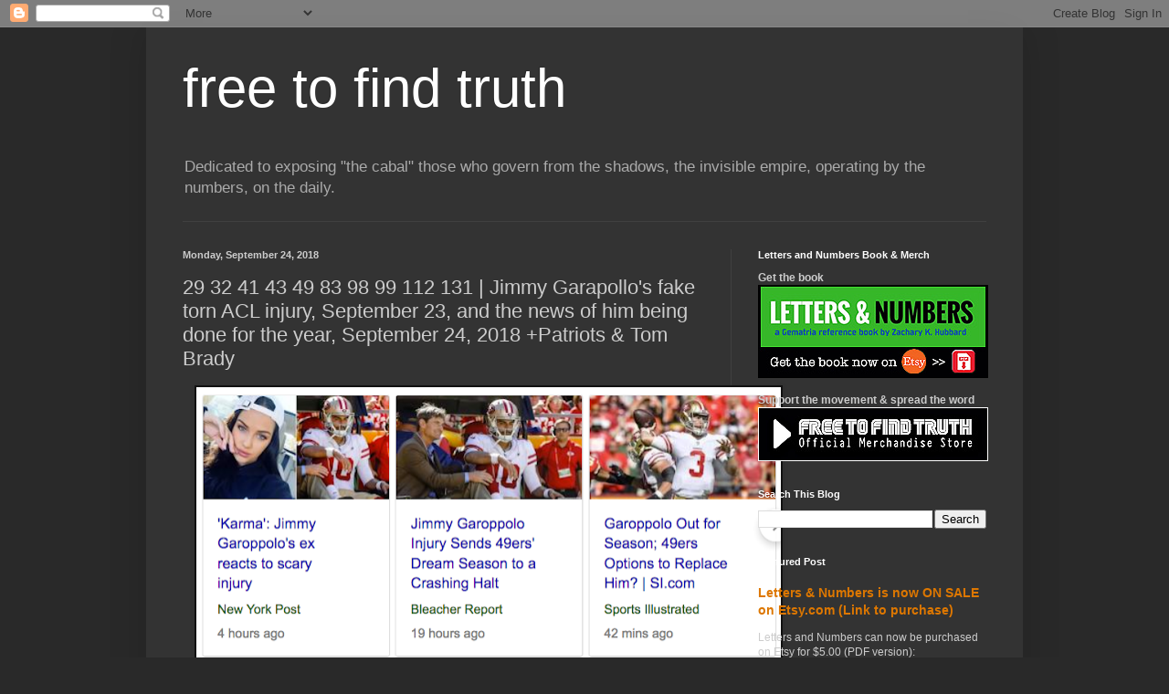

--- FILE ---
content_type: text/html; charset=UTF-8
request_url: https://freetofindtruth.blogspot.com/2018/09/29-32-41-43-49-83-98-99-112-131-jimmy.html
body_size: 23957
content:
<!DOCTYPE html>
<html class='v2' dir='ltr' lang='en'>
<head>
<link href='https://www.blogger.com/static/v1/widgets/335934321-css_bundle_v2.css' rel='stylesheet' type='text/css'/>
<meta content='width=1100' name='viewport'/>
<meta content='text/html; charset=UTF-8' http-equiv='Content-Type'/>
<meta content='blogger' name='generator'/>
<link href='https://freetofindtruth.blogspot.com/favicon.ico' rel='icon' type='image/x-icon'/>
<link href='http://freetofindtruth.blogspot.com/2018/09/29-32-41-43-49-83-98-99-112-131-jimmy.html' rel='canonical'/>
<link rel="alternate" type="application/atom+xml" title="free to find truth - Atom" href="https://freetofindtruth.blogspot.com/feeds/posts/default" />
<link rel="alternate" type="application/rss+xml" title="free to find truth - RSS" href="https://freetofindtruth.blogspot.com/feeds/posts/default?alt=rss" />
<link rel="service.post" type="application/atom+xml" title="free to find truth - Atom" href="https://www.blogger.com/feeds/4747577518405992000/posts/default" />

<link rel="alternate" type="application/atom+xml" title="free to find truth - Atom" href="https://freetofindtruth.blogspot.com/feeds/29972095609085492/comments/default" />
<!--Can't find substitution for tag [blog.ieCssRetrofitLinks]-->
<link href='https://blogger.googleusercontent.com/img/b/R29vZ2xl/AVvXsEhm5_DFmvjyIQrwJNUwo4va2ChyEmWG8YsxM1cIDRSqNAB3CiPW8BzVZ3TrV6LANEYx4x3AOjUDi-YdG8om_0RcpPA4IzKNiUFbogg8LkNDRaIrbSMCaSwMux0CiKcEJHW12D6iNI2b_dmv/s640/Screen+Shot+2018-09-24+at+12.11.33+PM.png' rel='image_src'/>
<meta content='http://freetofindtruth.blogspot.com/2018/09/29-32-41-43-49-83-98-99-112-131-jimmy.html' property='og:url'/>
<meta content='29 32 41 43 49 83 98 99 112 131 | Jimmy Garapollo&#39;s fake torn ACL injury, September 23, and the news of him being done for the year, September 24, 2018 +Patriots &amp; Tom Brady' property='og:title'/>
<meta content='   Jimmy G gets hit in the shoulder, and they report to the goyim fans his ACL is torn.      *This injury came 133-days before the Super Bow...' property='og:description'/>
<meta content='https://blogger.googleusercontent.com/img/b/R29vZ2xl/AVvXsEhm5_DFmvjyIQrwJNUwo4va2ChyEmWG8YsxM1cIDRSqNAB3CiPW8BzVZ3TrV6LANEYx4x3AOjUDi-YdG8om_0RcpPA4IzKNiUFbogg8LkNDRaIrbSMCaSwMux0CiKcEJHW12D6iNI2b_dmv/w1200-h630-p-k-no-nu/Screen+Shot+2018-09-24+at+12.11.33+PM.png' property='og:image'/>
<title>free to find truth: 29 32 41 43 49 83 98 99 112 131 | Jimmy Garapollo's fake torn ACL injury, September 23, and the news of him being done for the year, September 24, 2018 +Patriots & Tom Brady</title>
<style id='page-skin-1' type='text/css'><!--
/*
-----------------------------------------------
Blogger Template Style
Name:     Simple
Designer: Blogger
URL:      www.blogger.com
----------------------------------------------- */
/* Content
----------------------------------------------- */
body {
font: normal normal 12px Arial, Tahoma, Helvetica, FreeSans, sans-serif;
color: #cccccc;
background: #292929 none repeat scroll top left;
padding: 0 40px 40px 40px;
}
html body .region-inner {
min-width: 0;
max-width: 100%;
width: auto;
}
h2 {
font-size: 22px;
}
a:link {
text-decoration:none;
color: #dd7700;
}
a:visited {
text-decoration:none;
color: #cc6600;
}
a:hover {
text-decoration:underline;
color: #cc6600;
}
.body-fauxcolumn-outer .fauxcolumn-inner {
background: transparent none repeat scroll top left;
_background-image: none;
}
.body-fauxcolumn-outer .cap-top {
position: absolute;
z-index: 1;
height: 400px;
width: 100%;
}
.body-fauxcolumn-outer .cap-top .cap-left {
width: 100%;
background: transparent none repeat-x scroll top left;
_background-image: none;
}
.content-outer {
-moz-box-shadow: 0 0 40px rgba(0, 0, 0, .15);
-webkit-box-shadow: 0 0 5px rgba(0, 0, 0, .15);
-goog-ms-box-shadow: 0 0 10px #333333;
box-shadow: 0 0 40px rgba(0, 0, 0, .15);
margin-bottom: 1px;
}
.content-inner {
padding: 10px 10px;
}
.content-inner {
background-color: #333333;
}
/* Header
----------------------------------------------- */
.header-outer {
background: transparent none repeat-x scroll 0 -400px;
_background-image: none;
}
.Header h1 {
font: normal normal 60px Arial, Tahoma, Helvetica, FreeSans, sans-serif;
color: #ffffff;
text-shadow: -1px -1px 1px rgba(0, 0, 0, .2);
}
.Header h1 a {
color: #ffffff;
}
.Header .description {
font-size: 140%;
color: #aaaaaa;
}
.header-inner .Header .titlewrapper {
padding: 22px 30px;
}
.header-inner .Header .descriptionwrapper {
padding: 0 30px;
}
/* Tabs
----------------------------------------------- */
.tabs-inner .section:first-child {
border-top: 1px solid #404040;
}
.tabs-inner .section:first-child ul {
margin-top: -1px;
border-top: 1px solid #404040;
border-left: 0 solid #404040;
border-right: 0 solid #404040;
}
.tabs-inner .widget ul {
background: #222222 none repeat-x scroll 0 -800px;
_background-image: none;
border-bottom: 1px solid #404040;
margin-top: 0;
margin-left: -30px;
margin-right: -30px;
}
.tabs-inner .widget li a {
display: inline-block;
padding: .6em 1em;
font: normal normal 14px Arial, Tahoma, Helvetica, FreeSans, sans-serif;
color: #999999;
border-left: 1px solid #333333;
border-right: 0 solid #404040;
}
.tabs-inner .widget li:first-child a {
border-left: none;
}
.tabs-inner .widget li.selected a, .tabs-inner .widget li a:hover {
color: #ffffff;
background-color: #000000;
text-decoration: none;
}
/* Columns
----------------------------------------------- */
.main-outer {
border-top: 0 solid #404040;
}
.fauxcolumn-left-outer .fauxcolumn-inner {
border-right: 1px solid #404040;
}
.fauxcolumn-right-outer .fauxcolumn-inner {
border-left: 1px solid #404040;
}
/* Headings
----------------------------------------------- */
div.widget > h2,
div.widget h2.title {
margin: 0 0 1em 0;
font: normal bold 11px Arial, Tahoma, Helvetica, FreeSans, sans-serif;
color: #ffffff;
}
/* Widgets
----------------------------------------------- */
.widget .zippy {
color: #999999;
text-shadow: 2px 2px 1px rgba(0, 0, 0, .1);
}
.widget .popular-posts ul {
list-style: none;
}
/* Posts
----------------------------------------------- */
h2.date-header {
font: normal bold 11px Arial, Tahoma, Helvetica, FreeSans, sans-serif;
}
.date-header span {
background-color: transparent;
color: #cccccc;
padding: inherit;
letter-spacing: inherit;
margin: inherit;
}
.main-inner {
padding-top: 30px;
padding-bottom: 30px;
}
.main-inner .column-center-inner {
padding: 0 15px;
}
.main-inner .column-center-inner .section {
margin: 0 15px;
}
.post {
margin: 0 0 25px 0;
}
h3.post-title, .comments h4 {
font: normal normal 22px Arial, Tahoma, Helvetica, FreeSans, sans-serif;
margin: .75em 0 0;
}
.post-body {
font-size: 110%;
line-height: 1.4;
position: relative;
}
.post-body img, .post-body .tr-caption-container, .Profile img, .Image img,
.BlogList .item-thumbnail img {
padding: 0;
background: #111111;
border: 1px solid #111111;
-moz-box-shadow: 1px 1px 5px rgba(0, 0, 0, .1);
-webkit-box-shadow: 1px 1px 5px rgba(0, 0, 0, .1);
box-shadow: 1px 1px 5px rgba(0, 0, 0, .1);
}
.post-body img, .post-body .tr-caption-container {
padding: 1px;
}
.post-body .tr-caption-container {
color: #cccccc;
}
.post-body .tr-caption-container img {
padding: 0;
background: transparent;
border: none;
-moz-box-shadow: 0 0 0 rgba(0, 0, 0, .1);
-webkit-box-shadow: 0 0 0 rgba(0, 0, 0, .1);
box-shadow: 0 0 0 rgba(0, 0, 0, .1);
}
.post-header {
margin: 0 0 1.5em;
line-height: 1.6;
font-size: 90%;
}
.post-footer {
margin: 20px -2px 0;
padding: 5px 10px;
color: #888888;
background-color: #303030;
border-bottom: 1px solid #444444;
line-height: 1.6;
font-size: 90%;
}
#comments .comment-author {
padding-top: 1.5em;
border-top: 1px solid #404040;
background-position: 0 1.5em;
}
#comments .comment-author:first-child {
padding-top: 0;
border-top: none;
}
.avatar-image-container {
margin: .2em 0 0;
}
#comments .avatar-image-container img {
border: 1px solid #111111;
}
/* Comments
----------------------------------------------- */
.comments .comments-content .icon.blog-author {
background-repeat: no-repeat;
background-image: url([data-uri]);
}
.comments .comments-content .loadmore a {
border-top: 1px solid #999999;
border-bottom: 1px solid #999999;
}
.comments .comment-thread.inline-thread {
background-color: #303030;
}
.comments .continue {
border-top: 2px solid #999999;
}
/* Accents
---------------------------------------------- */
.section-columns td.columns-cell {
border-left: 1px solid #404040;
}
.blog-pager {
background: transparent none no-repeat scroll top center;
}
.blog-pager-older-link, .home-link,
.blog-pager-newer-link {
background-color: #333333;
padding: 5px;
}
.footer-outer {
border-top: 0 dashed #bbbbbb;
}
/* Mobile
----------------------------------------------- */
body.mobile  {
background-size: auto;
}
.mobile .body-fauxcolumn-outer {
background: transparent none repeat scroll top left;
}
.mobile .body-fauxcolumn-outer .cap-top {
background-size: 100% auto;
}
.mobile .content-outer {
-webkit-box-shadow: 0 0 3px rgba(0, 0, 0, .15);
box-shadow: 0 0 3px rgba(0, 0, 0, .15);
}
.mobile .tabs-inner .widget ul {
margin-left: 0;
margin-right: 0;
}
.mobile .post {
margin: 0;
}
.mobile .main-inner .column-center-inner .section {
margin: 0;
}
.mobile .date-header span {
padding: 0.1em 10px;
margin: 0 -10px;
}
.mobile h3.post-title {
margin: 0;
}
.mobile .blog-pager {
background: transparent none no-repeat scroll top center;
}
.mobile .footer-outer {
border-top: none;
}
.mobile .main-inner, .mobile .footer-inner {
background-color: #333333;
}
.mobile-index-contents {
color: #cccccc;
}
.mobile-link-button {
background-color: #dd7700;
}
.mobile-link-button a:link, .mobile-link-button a:visited {
color: #ffffff;
}
.mobile .tabs-inner .section:first-child {
border-top: none;
}
.mobile .tabs-inner .PageList .widget-content {
background-color: #000000;
color: #ffffff;
border-top: 1px solid #404040;
border-bottom: 1px solid #404040;
}
.mobile .tabs-inner .PageList .widget-content .pagelist-arrow {
border-left: 1px solid #404040;
}

--></style>
<style id='template-skin-1' type='text/css'><!--
body {
min-width: 960px;
}
.content-outer, .content-fauxcolumn-outer, .region-inner {
min-width: 960px;
max-width: 960px;
_width: 960px;
}
.main-inner .columns {
padding-left: 0;
padding-right: 310px;
}
.main-inner .fauxcolumn-center-outer {
left: 0;
right: 310px;
/* IE6 does not respect left and right together */
_width: expression(this.parentNode.offsetWidth -
parseInt("0") -
parseInt("310px") + 'px');
}
.main-inner .fauxcolumn-left-outer {
width: 0;
}
.main-inner .fauxcolumn-right-outer {
width: 310px;
}
.main-inner .column-left-outer {
width: 0;
right: 100%;
margin-left: -0;
}
.main-inner .column-right-outer {
width: 310px;
margin-right: -310px;
}
#layout {
min-width: 0;
}
#layout .content-outer {
min-width: 0;
width: 800px;
}
#layout .region-inner {
min-width: 0;
width: auto;
}
body#layout div.add_widget {
padding: 8px;
}
body#layout div.add_widget a {
margin-left: 32px;
}
--></style>
<link href='https://www.blogger.com/dyn-css/authorization.css?targetBlogID=4747577518405992000&amp;zx=21509a4c-94ed-47ab-a3ed-e7f822b26040' media='none' onload='if(media!=&#39;all&#39;)media=&#39;all&#39;' rel='stylesheet'/><noscript><link href='https://www.blogger.com/dyn-css/authorization.css?targetBlogID=4747577518405992000&amp;zx=21509a4c-94ed-47ab-a3ed-e7f822b26040' rel='stylesheet'/></noscript>
<meta name='google-adsense-platform-account' content='ca-host-pub-1556223355139109'/>
<meta name='google-adsense-platform-domain' content='blogspot.com'/>

</head>
<body class='loading variant-dark'>
<div class='navbar section' id='navbar' name='Navbar'><div class='widget Navbar' data-version='1' id='Navbar1'><script type="text/javascript">
    function setAttributeOnload(object, attribute, val) {
      if(window.addEventListener) {
        window.addEventListener('load',
          function(){ object[attribute] = val; }, false);
      } else {
        window.attachEvent('onload', function(){ object[attribute] = val; });
      }
    }
  </script>
<div id="navbar-iframe-container"></div>
<script type="text/javascript" src="https://apis.google.com/js/platform.js"></script>
<script type="text/javascript">
      gapi.load("gapi.iframes:gapi.iframes.style.bubble", function() {
        if (gapi.iframes && gapi.iframes.getContext) {
          gapi.iframes.getContext().openChild({
              url: 'https://www.blogger.com/navbar/4747577518405992000?po\x3d29972095609085492\x26origin\x3dhttps://freetofindtruth.blogspot.com',
              where: document.getElementById("navbar-iframe-container"),
              id: "navbar-iframe"
          });
        }
      });
    </script><script type="text/javascript">
(function() {
var script = document.createElement('script');
script.type = 'text/javascript';
script.src = '//pagead2.googlesyndication.com/pagead/js/google_top_exp.js';
var head = document.getElementsByTagName('head')[0];
if (head) {
head.appendChild(script);
}})();
</script>
</div></div>
<div class='body-fauxcolumns'>
<div class='fauxcolumn-outer body-fauxcolumn-outer'>
<div class='cap-top'>
<div class='cap-left'></div>
<div class='cap-right'></div>
</div>
<div class='fauxborder-left'>
<div class='fauxborder-right'></div>
<div class='fauxcolumn-inner'>
</div>
</div>
<div class='cap-bottom'>
<div class='cap-left'></div>
<div class='cap-right'></div>
</div>
</div>
</div>
<div class='content'>
<div class='content-fauxcolumns'>
<div class='fauxcolumn-outer content-fauxcolumn-outer'>
<div class='cap-top'>
<div class='cap-left'></div>
<div class='cap-right'></div>
</div>
<div class='fauxborder-left'>
<div class='fauxborder-right'></div>
<div class='fauxcolumn-inner'>
</div>
</div>
<div class='cap-bottom'>
<div class='cap-left'></div>
<div class='cap-right'></div>
</div>
</div>
</div>
<div class='content-outer'>
<div class='content-cap-top cap-top'>
<div class='cap-left'></div>
<div class='cap-right'></div>
</div>
<div class='fauxborder-left content-fauxborder-left'>
<div class='fauxborder-right content-fauxborder-right'></div>
<div class='content-inner'>
<header>
<div class='header-outer'>
<div class='header-cap-top cap-top'>
<div class='cap-left'></div>
<div class='cap-right'></div>
</div>
<div class='fauxborder-left header-fauxborder-left'>
<div class='fauxborder-right header-fauxborder-right'></div>
<div class='region-inner header-inner'>
<div class='header section' id='header' name='Header'><div class='widget Header' data-version='1' id='Header1'>
<div id='header-inner'>
<div class='titlewrapper'>
<h1 class='title'>
<a href='https://freetofindtruth.blogspot.com/'>
free to find truth
</a>
</h1>
</div>
<div class='descriptionwrapper'>
<p class='description'><span>Dedicated to exposing "the cabal" those who govern from the shadows, the invisible empire, operating by the numbers, on the daily.</span></p>
</div>
</div>
</div></div>
</div>
</div>
<div class='header-cap-bottom cap-bottom'>
<div class='cap-left'></div>
<div class='cap-right'></div>
</div>
</div>
</header>
<div class='tabs-outer'>
<div class='tabs-cap-top cap-top'>
<div class='cap-left'></div>
<div class='cap-right'></div>
</div>
<div class='fauxborder-left tabs-fauxborder-left'>
<div class='fauxborder-right tabs-fauxborder-right'></div>
<div class='region-inner tabs-inner'>
<div class='tabs no-items section' id='crosscol' name='Cross-Column'></div>
<div class='tabs no-items section' id='crosscol-overflow' name='Cross-Column 2'></div>
</div>
</div>
<div class='tabs-cap-bottom cap-bottom'>
<div class='cap-left'></div>
<div class='cap-right'></div>
</div>
</div>
<div class='main-outer'>
<div class='main-cap-top cap-top'>
<div class='cap-left'></div>
<div class='cap-right'></div>
</div>
<div class='fauxborder-left main-fauxborder-left'>
<div class='fauxborder-right main-fauxborder-right'></div>
<div class='region-inner main-inner'>
<div class='columns fauxcolumns'>
<div class='fauxcolumn-outer fauxcolumn-center-outer'>
<div class='cap-top'>
<div class='cap-left'></div>
<div class='cap-right'></div>
</div>
<div class='fauxborder-left'>
<div class='fauxborder-right'></div>
<div class='fauxcolumn-inner'>
</div>
</div>
<div class='cap-bottom'>
<div class='cap-left'></div>
<div class='cap-right'></div>
</div>
</div>
<div class='fauxcolumn-outer fauxcolumn-left-outer'>
<div class='cap-top'>
<div class='cap-left'></div>
<div class='cap-right'></div>
</div>
<div class='fauxborder-left'>
<div class='fauxborder-right'></div>
<div class='fauxcolumn-inner'>
</div>
</div>
<div class='cap-bottom'>
<div class='cap-left'></div>
<div class='cap-right'></div>
</div>
</div>
<div class='fauxcolumn-outer fauxcolumn-right-outer'>
<div class='cap-top'>
<div class='cap-left'></div>
<div class='cap-right'></div>
</div>
<div class='fauxborder-left'>
<div class='fauxborder-right'></div>
<div class='fauxcolumn-inner'>
</div>
</div>
<div class='cap-bottom'>
<div class='cap-left'></div>
<div class='cap-right'></div>
</div>
</div>
<!-- corrects IE6 width calculation -->
<div class='columns-inner'>
<div class='column-center-outer'>
<div class='column-center-inner'>
<div class='main section' id='main' name='Main'><div class='widget Blog' data-version='1' id='Blog1'>
<div class='blog-posts hfeed'>

          <div class="date-outer">
        
<h2 class='date-header'><span>Monday, September 24, 2018</span></h2>

          <div class="date-posts">
        
<div class='post-outer'>
<div class='post hentry uncustomized-post-template' itemprop='blogPost' itemscope='itemscope' itemtype='http://schema.org/BlogPosting'>
<meta content='https://blogger.googleusercontent.com/img/b/R29vZ2xl/AVvXsEhm5_DFmvjyIQrwJNUwo4va2ChyEmWG8YsxM1cIDRSqNAB3CiPW8BzVZ3TrV6LANEYx4x3AOjUDi-YdG8om_0RcpPA4IzKNiUFbogg8LkNDRaIrbSMCaSwMux0CiKcEJHW12D6iNI2b_dmv/s640/Screen+Shot+2018-09-24+at+12.11.33+PM.png' itemprop='image_url'/>
<meta content='4747577518405992000' itemprop='blogId'/>
<meta content='29972095609085492' itemprop='postId'/>
<a name='29972095609085492'></a>
<h3 class='post-title entry-title' itemprop='name'>
29 32 41 43 49 83 98 99 112 131 | Jimmy Garapollo's fake torn ACL injury, September 23, and the news of him being done for the year, September 24, 2018 +Patriots & Tom Brady
</h3>
<div class='post-header'>
<div class='post-header-line-1'></div>
</div>
<div class='post-body entry-content' id='post-body-29972095609085492' itemprop='description articleBody'>
<div class="separator" style="clear: both; text-align: center;">
<a href="https://blogger.googleusercontent.com/img/b/R29vZ2xl/AVvXsEhm5_DFmvjyIQrwJNUwo4va2ChyEmWG8YsxM1cIDRSqNAB3CiPW8BzVZ3TrV6LANEYx4x3AOjUDi-YdG8om_0RcpPA4IzKNiUFbogg8LkNDRaIrbSMCaSwMux0CiKcEJHW12D6iNI2b_dmv/s1600/Screen+Shot+2018-09-24+at+12.11.33+PM.png" imageanchor="1" style="margin-left: 1em; margin-right: 1em;"><img border="0" data-original-height="364" data-original-width="773" height="300" src="https://blogger.googleusercontent.com/img/b/R29vZ2xl/AVvXsEhm5_DFmvjyIQrwJNUwo4va2ChyEmWG8YsxM1cIDRSqNAB3CiPW8BzVZ3TrV6LANEYx4x3AOjUDi-YdG8om_0RcpPA4IzKNiUFbogg8LkNDRaIrbSMCaSwMux0CiKcEJHW12D6iNI2b_dmv/s640/Screen+Shot+2018-09-24+at+12.11.33+PM.png" width="640" /></a></div>
<br />
Jimmy G gets hit in the shoulder, and they report to the goyim fans his ACL is torn.<br />
<br />
<div class="separator" style="clear: both; text-align: center;">
<a href="https://blogger.googleusercontent.com/img/b/R29vZ2xl/AVvXsEhotL8MoLZh3F8gIYZ0ISDh322Qq1jqpi6foKt7s3OsNkLnKOVW-RV6mI-oXqgySCscLuzRf77XHYhMC09WZ9h1TaIE-39NfJKgC5h-Xtl7yrCT9WUP0CpvC6PCQ8XckwU9ugo1NZ7sfCPF/s1600/Screen+Shot+2018-09-24+at+12.13.29+PM.png" imageanchor="1" style="margin-left: 1em; margin-right: 1em;"><img border="0" data-original-height="130" data-original-width="551" height="148" src="https://blogger.googleusercontent.com/img/b/R29vZ2xl/AVvXsEhotL8MoLZh3F8gIYZ0ISDh322Qq1jqpi6foKt7s3OsNkLnKOVW-RV6mI-oXqgySCscLuzRf77XHYhMC09WZ9h1TaIE-39NfJKgC5h-Xtl7yrCT9WUP0CpvC6PCQ8XckwU9ugo1NZ7sfCPF/s640/Screen+Shot+2018-09-24+at+12.13.29+PM.png" width="640" /></a></div>
<br />
*This injury came 133-days before the Super Bowl, February 3, 2019.<br />
<br />
<b>Masonic = 43; Yale = 43</b>&nbsp;(Walter Camp, of Yale)<br />
<br />
This injury also came a span of 41-days from Jimmy Garoppolo's birthday, November 2, or 11/2.<br />
<br />
<a href="https://blogger.googleusercontent.com/img/b/R29vZ2xl/AVvXsEhUKDoyzMcaIw5rD0Le4oo-Sdcy55geKtFbIe0OMzelZJ-6_yv4eeK9WJtcCQvdtjAeSQb44cUA3eTnuDKaPatxDvNj2EyHSS2f4xkgDxXsHjKuUhlvfW-Hir8KNIW7BBJZlOhD6EXGsHtp/s1600/Screen+Shot+2018-09-24+at+12.12.14+PM.png" imageanchor="1" style="margin-left: 1em; margin-right: 1em; text-align: center;"><img border="0" data-original-height="306" data-original-width="933" height="208" src="https://blogger.googleusercontent.com/img/b/R29vZ2xl/AVvXsEhUKDoyzMcaIw5rD0Le4oo-Sdcy55geKtFbIe0OMzelZJ-6_yv4eeK9WJtcCQvdtjAeSQb44cUA3eTnuDKaPatxDvNj2EyHSS2f4xkgDxXsHjKuUhlvfW-Hir8KNIW7BBJZlOhD6EXGsHtp/s640/Screen+Shot+2018-09-24+at+12.12.14+PM.png" width="640" /></a><br />
<div class="separator" style="clear: both; text-align: center;">
<br /></div>
<div class="separator" style="clear: both; text-align: center;">
<a href="https://blogger.googleusercontent.com/img/b/R29vZ2xl/AVvXsEik4BIuDAbD22pOqs8p3IdZli1Rx3gy64oleecA1RqncH9XBFKBLylUKvPzMq4U8grLFLBywf6L67OFvHBrytXhdpFFvC8OmD-6bcVBcfaGijhL-NJv0dWgTEssM67K9DOBHXja4INI0M1l/s1600/Screen+Shot+2018-09-24+at+12.14.39+PM.png" imageanchor="1" style="margin-left: 1em; margin-right: 1em;"><img border="0" data-original-height="102" data-original-width="546" height="116" src="https://blogger.googleusercontent.com/img/b/R29vZ2xl/AVvXsEik4BIuDAbD22pOqs8p3IdZli1Rx3gy64oleecA1RqncH9XBFKBLylUKvPzMq4U8grLFLBywf6L67OFvHBrytXhdpFFvC8OmD-6bcVBcfaGijhL-NJv0dWgTEssM67K9DOBHXja4INI0M1l/s640/Screen+Shot+2018-09-24+at+12.14.39+PM.png" width="640" /></a></div>
<br />
<b>131, the 32nd prime; NFL = 32; Super Bowl on Feb. 3, or 3/2</b><br />
<b>9/23 = 9+23 = 32</b><br />
<b><br /></b> <b>41-days from birthday... Tom Brady is 41-years-old...</b><br />
<b><br /></b> <b>His November 2, or 11/2, like 112 birthday...</b><br />
<b><br /></b> <b>He is a 49er...&nbsp; NFL = 49; America = 49; Super Bowl = 49</b><br />
<b><br /></b>
<br />
<div class="separator" style="clear: both; text-align: center;">
<a href="https://blogger.googleusercontent.com/img/b/R29vZ2xl/AVvXsEiKJsVJJhk0y1LC1qk_2E_2HechSneinPWWF4QJ9ExNF_jIm_8ut9xgzRxHHPLowaqyqVwHnEyjeZJsnFs3Y5sQoRo1At5GbdoOhYTnsxbbeJu2jylTV5-_w3nCuRc7vxvc293K3vELGoVe/s1600/Screen+Shot+2018-09-24+at+12.11.40+PM.png" imageanchor="1" style="margin-left: 1em; margin-right: 1em;"><img border="0" data-original-height="580" data-original-width="339" height="640" src="https://blogger.googleusercontent.com/img/b/R29vZ2xl/AVvXsEiKJsVJJhk0y1LC1qk_2E_2HechSneinPWWF4QJ9ExNF_jIm_8ut9xgzRxHHPLowaqyqVwHnEyjeZJsnFs3Y5sQoRo1At5GbdoOhYTnsxbbeJu2jylTV5-_w3nCuRc7vxvc293K3vELGoVe/s640/Screen+Shot+2018-09-24+at+12.11.40+PM.png" width="372" /></a></div>
<br />
<div class="separator" style="clear: both; text-align: left;">
The other thing to consider is this injury came on September 23, the day leaving 99-days left in the year.&nbsp; <b>New England = 99; Patriot = 99</b></div>
<div class="separator" style="clear: both; text-align: left;">
<b><br /></b></div>
<div class="separator" style="clear: both; text-align: left;">
The news of him being done for the year comes September 24, the day leaving 98-days left in the year.&nbsp; <b>New England Patriots = 98; Patriots = 98; Tom Brady = 98</b></div>
<br />
ALSO, who remembers the fake injuries for DeShaun Watson and Andrew Luck and them going on the IR together with the November 2, 2017 news?<br />
<br />
<b>Houston = 112; Andrew Luck = 112; Horseshoe = 112; Nov. 2, or 11/2...</b><br />
<b><br /></b> AND the QB replacing him 'Beathard' is #3, in Week 3.<br />
<br />
<div class="separator" style="clear: both; text-align: center;">
<a href="https://blogger.googleusercontent.com/img/b/R29vZ2xl/AVvXsEiS5_j3lPo1o-_rzUAmsvG1lmRX1I4LHa3nz5t5okIzM5nJkZDOwjLJGd9z0ucYK05Fjsxt3bbJkWuGGV9B9sjFZl6bNqn5DjFi4iis-UBskgB3UTNeD4nw61pi6g1Cbidc4MvtNWOyo4Cc/s1600/Screen+Shot+2018-09-24+at+12.53.39+PM.png" imageanchor="1" style="margin-left: 1em; margin-right: 1em;"><img border="0" data-original-height="114" data-original-width="573" height="124" src="https://blogger.googleusercontent.com/img/b/R29vZ2xl/AVvXsEiS5_j3lPo1o-_rzUAmsvG1lmRX1I4LHa3nz5t5okIzM5nJkZDOwjLJGd9z0ucYK05Fjsxt3bbJkWuGGV9B9sjFZl6bNqn5DjFi4iis-UBskgB3UTNeD4nw61pi6g1Cbidc4MvtNWOyo4Cc/s640/Screen+Shot+2018-09-24+at+12.53.39+PM.png" width="640" /></a></div>
<br />
<div class="separator" style="clear: both; text-align: center;">
<a href="https://blogger.googleusercontent.com/img/b/R29vZ2xl/AVvXsEhC9d4wuHLUWKOarLRYFE5LM1V_v7OeGA4qUyZJhI2AHhwbmEwDaaLwuysQzI8LnHWXl-msSEJ1XoGF-P5_mzyvtv_JJdpbNuicmnWGNJHdnn3XV-0QOIe2XwXS63zG_QeO6E2gfVxdGazQ/s1600/Screen+Shot+2018-09-24+at+12.53.48+PM.png" imageanchor="1" style="margin-left: 1em; margin-right: 1em;"><img border="0" data-original-height="264" data-original-width="777" height="216" src="https://blogger.googleusercontent.com/img/b/R29vZ2xl/AVvXsEhC9d4wuHLUWKOarLRYFE5LM1V_v7OeGA4qUyZJhI2AHhwbmEwDaaLwuysQzI8LnHWXl-msSEJ1XoGF-P5_mzyvtv_JJdpbNuicmnWGNJHdnn3XV-0QOIe2XwXS63zG_QeO6E2gfVxdGazQ/s640/Screen+Shot+2018-09-24+at+12.53.48+PM.png" width="640" /></a></div>
<br />
The injury came a span of 55-days from his 25th birthday.&nbsp; <b>25 = 5x5... 49ers = 55...</b><br />
<b><br /></b> <b><span style="font-size: large;">11/16/1993 = 11+16+(1+9+9+3) = <u>49</u></span></b><br />
<br />
<div class="separator" style="clear: both; text-align: center;">
<a href="https://blogger.googleusercontent.com/img/b/R29vZ2xl/AVvXsEi6DegqxI4H8qD7vWJzKyVKeZUzealPNDEcEJ1QO-h2pEURKqxVWJoE3LXiu_m0ZP7b7zMRwDQFugbJTu6mY9nR06xC-rrsIItu2OjH5-8YRFZ0bkMkSMkD7b85kw8VLP6AKID48hW24XLh/s1600/Screen+Shot+2018-09-24+at+1.27.21+PM.png" imageanchor="1" style="margin-left: 1em; margin-right: 1em;"><img border="0" data-original-height="105" data-original-width="452" height="91" src="https://blogger.googleusercontent.com/img/b/R29vZ2xl/AVvXsEi6DegqxI4H8qD7vWJzKyVKeZUzealPNDEcEJ1QO-h2pEURKqxVWJoE3LXiu_m0ZP7b7zMRwDQFugbJTu6mY9nR06xC-rrsIItu2OjH5-8YRFZ0bkMkSMkD7b85kw8VLP6AKID48hW24XLh/s400/Screen+Shot+2018-09-24+at+1.27.21+PM.png" width="400" /></a></div>
<div class="separator" style="clear: both; text-align: center;">
<br /></div>
<div class="separator" style="clear: both; text-align: center;">
<a href="https://blogger.googleusercontent.com/img/b/R29vZ2xl/AVvXsEgi5rO-bNEn3qC31ucJdUCMObM8SV5avC86O7SU4dDMLijLBFE1vROzI4Tm-UEVZWzvqMjqdwWty0H1ZeiVS02-NiylpxM4NB_Ig2eBdff9PfnEFiP1adFLjqE4SxSsgGFsWgzZ89IzuHfd/s1600/Screen+Shot+2018-09-24+at+12.54.20+PM.png" imageanchor="1" style="margin-left: 1em; margin-right: 1em;"><img border="0" data-original-height="307" data-original-width="942" height="204" src="https://blogger.googleusercontent.com/img/b/R29vZ2xl/AVvXsEgi5rO-bNEn3qC31ucJdUCMObM8SV5avC86O7SU4dDMLijLBFE1vROzI4Tm-UEVZWzvqMjqdwWty0H1ZeiVS02-NiylpxM4NB_Ig2eBdff9PfnEFiP1adFLjqE4SxSsgGFsWgzZ89IzuHfd/s640/Screen+Shot+2018-09-24+at+12.54.20+PM.png" width="640" /></a></div>
<br />
<div class="separator" style="clear: both; text-align: center;">
<a href="https://blogger.googleusercontent.com/img/b/R29vZ2xl/AVvXsEjJYYK0zzDxqIPki3lUPjniEJBGxik6iRKGhy_3NuAW1yOeQW_1yLvIS_vH-THThLVN0uc0Dllepf8EZULCwho-1_TAokjYk5CvKtkLBKjp4FxRk1hmAlzMi44GHSNxcuuMyBmj8vRm021r/s1600/Screen+Shot+2018-09-24+at+12.54.30+PM.png" imageanchor="1" style="margin-left: 1em; margin-right: 1em;"><img border="0" data-original-height="130" data-original-width="413" height="100" src="https://blogger.googleusercontent.com/img/b/R29vZ2xl/AVvXsEjJYYK0zzDxqIPki3lUPjniEJBGxik6iRKGhy_3NuAW1yOeQW_1yLvIS_vH-THThLVN0uc0Dllepf8EZULCwho-1_TAokjYk5CvKtkLBKjp4FxRk1hmAlzMi44GHSNxcuuMyBmj8vRm021r/s320/Screen+Shot+2018-09-24+at+12.54.30+PM.png" width="320" /></a></div>
<div class="separator" style="clear: both; text-align: center;">
<br /></div>
<div class="separator" style="clear: both; text-align: left;">
And here a few more fun notes...</div>
<div class="separator" style="clear: both; text-align: center;">
<br /></div>
<div class="separator" style="clear: both; text-align: center;">
<a href="https://blogger.googleusercontent.com/img/b/R29vZ2xl/AVvXsEhERZTYmxu7xPG0j6Pm0axmA5NepDiKBWbbeh219o6CyWLvwCqpwl0uUUX1WrQH5A4V3hRun1vTARLaR7RIaNjciVvy3pzJck_riD1xH-aRUqXmMHA0-szaW79k5VezGFd0XQIX6QjXB3ho/s1600/Screen+Shot+2018-09-24+at+1.27.28+PM.png" imageanchor="1" style="margin-left: 1em; margin-right: 1em;"><img border="0" data-original-height="106" data-original-width="313" src="https://blogger.googleusercontent.com/img/b/R29vZ2xl/AVvXsEhERZTYmxu7xPG0j6Pm0axmA5NepDiKBWbbeh219o6CyWLvwCqpwl0uUUX1WrQH5A4V3hRun1vTARLaR7RIaNjciVvy3pzJck_riD1xH-aRUqXmMHA0-szaW79k5VezGFd0XQIX6QjXB3ho/s1600/Screen+Shot+2018-09-24+at+1.27.28+PM.png" /></a></div>
<br />
<div class="separator" style="clear: both; text-align: center;">
<a href="https://blogger.googleusercontent.com/img/b/R29vZ2xl/AVvXsEivbIc_FAYYdn-u1RvWD26ppl73Jfc16U84wObfk9CwkD2fS31OK9t5b5n_a9YfRzvcCvAwOLx5vZmHJ1L8prKuY_7bRLSFtjl5t-GFwi7iloHH1FJB4XwBoE8eU2vRsO1aYAysabUK51Bv/s1600/Screen+Shot+2018-09-24+at+1.27.31+PM.png" imageanchor="1" style="margin-left: 1em; margin-right: 1em;"><img border="0" data-original-height="105" data-original-width="309" src="https://blogger.googleusercontent.com/img/b/R29vZ2xl/AVvXsEivbIc_FAYYdn-u1RvWD26ppl73Jfc16U84wObfk9CwkD2fS31OK9t5b5n_a9YfRzvcCvAwOLx5vZmHJ1L8prKuY_7bRLSFtjl5t-GFwi7iloHH1FJB4XwBoE8eU2vRsO1aYAysabUK51Bv/s1600/Screen+Shot+2018-09-24+at+1.27.31+PM.png" /></a></div>
<br />
<b>41, the 13th prime</b><br />
<b>The injury came a span of 41-days from Jimmy G's birthday</b><br />
<b>Their jerseys are 10 + 3 = 13</b><br />
<br />
And don't forget the narrative with Jimmy G and the porn star.<br />
<br />
Tom Brady can become 6-3, like 63.<br />
<br />
<div class="separator" style="clear: both; text-align: center;">
<a href="https://blogger.googleusercontent.com/img/b/R29vZ2xl/AVvXsEhG2vaFP0zVHphokbRVBKpTr3_NieClapPjev6FP_8U7pkUk7IS96I5c-_Arhpyvhc9-Oy3uXGFKlDR_rzqRbuPbvsMnjYPiJ4OOK2eD58rOuhh7D9fMk4Sc8GF3Ich34zakq4EZ__C3b3Z/s1600/Screen+Shot+2018-09-24+at+1.28.21+PM.png" imageanchor="1" style="margin-left: 1em; margin-right: 1em;"><img border="0" data-original-height="100" data-original-width="495" height="80" src="https://blogger.googleusercontent.com/img/b/R29vZ2xl/AVvXsEhG2vaFP0zVHphokbRVBKpTr3_NieClapPjev6FP_8U7pkUk7IS96I5c-_Arhpyvhc9-Oy3uXGFKlDR_rzqRbuPbvsMnjYPiJ4OOK2eD58rOuhh7D9fMk4Sc8GF3Ich34zakq4EZ__C3b3Z/s400/Screen+Shot+2018-09-24+at+1.28.21+PM.png" width="400" /></a></div>
<br />
<div class="separator" style="clear: both; text-align: center;">
<a href="https://blogger.googleusercontent.com/img/b/R29vZ2xl/AVvXsEh5vq0QMIUnG7YPlBnPj0KLUP5xJfeczty47MKkASaWH3cABT3Op3xPXYbVU6g-QxhwnaofdFsT_emOgpOZQjOwxQSyhb9ODyjQtSfdArKTd52SHF5MDKm72K5cxQPEHBbCQJ7nA51InAdu/s1600/Screen+Shot+2018-09-24+at+1.28.28+PM.png" imageanchor="1" style="margin-left: 1em; margin-right: 1em;"><img border="0" data-original-height="103" data-original-width="331" height="122" src="https://blogger.googleusercontent.com/img/b/R29vZ2xl/AVvXsEh5vq0QMIUnG7YPlBnPj0KLUP5xJfeczty47MKkASaWH3cABT3Op3xPXYbVU6g-QxhwnaofdFsT_emOgpOZQjOwxQSyhb9ODyjQtSfdArKTd52SHF5MDKm72K5cxQPEHBbCQJ7nA51InAdu/s400/Screen+Shot+2018-09-24+at+1.28.28+PM.png" width="400" /></a></div>
<div style='clear: both;'></div>
</div>
<div class='post-footer'>
<div class='post-footer-line post-footer-line-1'>
<span class='post-author vcard'>
Posted by
<span class='fn' itemprop='author' itemscope='itemscope' itemtype='http://schema.org/Person'>
<meta content='https://www.blogger.com/profile/03211656012910428316' itemprop='url'/>
<a class='g-profile' href='https://www.blogger.com/profile/03211656012910428316' rel='author' title='author profile'>
<span itemprop='name'>Zachary K. Hubbard</span>
</a>
</span>
</span>
<span class='post-timestamp'>
at
<meta content='http://freetofindtruth.blogspot.com/2018/09/29-32-41-43-49-83-98-99-112-131-jimmy.html' itemprop='url'/>
<a class='timestamp-link' href='https://freetofindtruth.blogspot.com/2018/09/29-32-41-43-49-83-98-99-112-131-jimmy.html' rel='bookmark' title='permanent link'><abbr class='published' itemprop='datePublished' title='2018-09-24T12:17:00-07:00'>12:17&#8239;PM</abbr></a>
</span>
<span class='post-comment-link'>
</span>
<span class='post-icons'>
<span class='item-control blog-admin pid-1448231629'>
<a href='https://www.blogger.com/post-edit.g?blogID=4747577518405992000&postID=29972095609085492&from=pencil' title='Edit Post'>
<img alt='' class='icon-action' height='18' src='https://resources.blogblog.com/img/icon18_edit_allbkg.gif' width='18'/>
</a>
</span>
</span>
<div class='post-share-buttons goog-inline-block'>
<a class='goog-inline-block share-button sb-email' href='https://www.blogger.com/share-post.g?blogID=4747577518405992000&postID=29972095609085492&target=email' target='_blank' title='Email This'><span class='share-button-link-text'>Email This</span></a><a class='goog-inline-block share-button sb-blog' href='https://www.blogger.com/share-post.g?blogID=4747577518405992000&postID=29972095609085492&target=blog' onclick='window.open(this.href, "_blank", "height=270,width=475"); return false;' target='_blank' title='BlogThis!'><span class='share-button-link-text'>BlogThis!</span></a><a class='goog-inline-block share-button sb-twitter' href='https://www.blogger.com/share-post.g?blogID=4747577518405992000&postID=29972095609085492&target=twitter' target='_blank' title='Share to X'><span class='share-button-link-text'>Share to X</span></a><a class='goog-inline-block share-button sb-facebook' href='https://www.blogger.com/share-post.g?blogID=4747577518405992000&postID=29972095609085492&target=facebook' onclick='window.open(this.href, "_blank", "height=430,width=640"); return false;' target='_blank' title='Share to Facebook'><span class='share-button-link-text'>Share to Facebook</span></a><a class='goog-inline-block share-button sb-pinterest' href='https://www.blogger.com/share-post.g?blogID=4747577518405992000&postID=29972095609085492&target=pinterest' target='_blank' title='Share to Pinterest'><span class='share-button-link-text'>Share to Pinterest</span></a>
</div>
</div>
<div class='post-footer-line post-footer-line-2'>
<span class='post-labels'>
</span>
</div>
<div class='post-footer-line post-footer-line-3'>
<span class='post-location'>
</span>
</div>
</div>
</div>
<div class='comments' id='comments'>
<a name='comments'></a>
<h4>No comments:</h4>
<div id='Blog1_comments-block-wrapper'>
<dl class='avatar-comment-indent' id='comments-block'>
</dl>
</div>
<p class='comment-footer'>
<div class='comment-form'>
<a name='comment-form'></a>
<h4 id='comment-post-message'>Post a Comment</h4>
<p>
</p>
<p>Note: Only a member of this blog may post a comment.</p>
<a href='https://www.blogger.com/comment/frame/4747577518405992000?po=29972095609085492&hl=en&saa=85391&origin=https://freetofindtruth.blogspot.com' id='comment-editor-src'></a>
<iframe allowtransparency='true' class='blogger-iframe-colorize blogger-comment-from-post' frameborder='0' height='410px' id='comment-editor' name='comment-editor' src='' width='100%'></iframe>
<script src='https://www.blogger.com/static/v1/jsbin/2830521187-comment_from_post_iframe.js' type='text/javascript'></script>
<script type='text/javascript'>
      BLOG_CMT_createIframe('https://www.blogger.com/rpc_relay.html');
    </script>
</div>
</p>
</div>
</div>

        </div></div>
      
</div>
<div class='blog-pager' id='blog-pager'>
<span id='blog-pager-newer-link'>
<a class='blog-pager-newer-link' href='https://freetofindtruth.blogspot.com/2018/09/15-33-47-53-57-62-119-322-death-of_24.html' id='Blog1_blog-pager-newer-link' title='Newer Post'>Newer Post</a>
</span>
<span id='blog-pager-older-link'>
<a class='blog-pager-older-link' href='https://freetofindtruth.blogspot.com/2018/09/42-57-108-123-147-so-mote-it-be-by-j.html' id='Blog1_blog-pager-older-link' title='Older Post'>Older Post</a>
</span>
<a class='home-link' href='https://freetofindtruth.blogspot.com/'>Home</a>
</div>
<div class='clear'></div>
<div class='post-feeds'>
<div class='feed-links'>
Subscribe to:
<a class='feed-link' href='https://freetofindtruth.blogspot.com/feeds/29972095609085492/comments/default' target='_blank' type='application/atom+xml'>Post Comments (Atom)</a>
</div>
</div>
</div></div>
</div>
</div>
<div class='column-left-outer'>
<div class='column-left-inner'>
<aside>
</aside>
</div>
</div>
<div class='column-right-outer'>
<div class='column-right-inner'>
<aside>
<div class='sidebar section' id='sidebar-right-1'><div class='widget HTML' data-version='1' id='HTML1'>
<h2 class='title'>Letters and Numbers Book &amp; Merch</h2>
<div class='widget-content'>
<span style="font-weight:bold;">Get the book</span>
<a align="center"><a target="_blank" href="https://www.etsy.com/listing/591506600/letters-numbers? ref=freetofindtruth"><img src="https://i.imgur.com/RFthzlT.jpg" alt="https://i.imgur.com/RFthzlT.jpg" style="border: 1px solid #000000" align="center" width="250" height="100" /></a></a><br />
<br />
<span style="font-weight:bold;">Support the movement & spread the word</span>
<a align="center"><a target="_blank" href="https://www.zazzle.com/freetofindtruth/products? pg=1&st=Title rf=238376631215602531"><img src="https://i.imgur.com/Kuz5J4N.jpg" alt="https://i.imgur.com/Kuz5J4N.jpg" style="border: 1px solid #FFFFFF" align="center" width="250" height="57" /></a></a>
</div>
<div class='clear'></div>
</div><div class='widget BlogSearch' data-version='1' id='BlogSearch1'>
<h2 class='title'>Search This Blog</h2>
<div class='widget-content'>
<div id='BlogSearch1_form'>
<form action='https://freetofindtruth.blogspot.com/search' class='gsc-search-box' target='_top'>
<table cellpadding='0' cellspacing='0' class='gsc-search-box'>
<tbody>
<tr>
<td class='gsc-input'>
<input autocomplete='off' class='gsc-input' name='q' size='10' title='search' type='text' value=''/>
</td>
<td class='gsc-search-button'>
<input class='gsc-search-button' title='search' type='submit' value='Search'/>
</td>
</tr>
</tbody>
</table>
</form>
</div>
</div>
<div class='clear'></div>
</div><div class='widget FeaturedPost' data-version='1' id='FeaturedPost1'>
<h2 class='title'>Featured Post</h2>
<div class='post-summary'>
<h3><a href='https://freetofindtruth.blogspot.com/2018/04/letters-numbers-is-now-available-on.html'>Letters &amp; Numbers is now ON SALE on Etsy.com (Link to purchase)</a></h3>
<p>
   Letters and Numbers can now be purchased on Etsy for $5.00 (PDF version):  https://www.etsy.com/listing/591506600/letters-numbers?ref=lis...
</p>
<img class='image' src='https://blogger.googleusercontent.com/img/b/R29vZ2xl/AVvXsEjuqipUgiJXfWb6eUEmQXbbrSjy829BdmLkrUUi0Xbw0fZt4A_pfYXLXsnw3llSx31bzwsOSgeZ9po9vILyE0BVx54V7UnQzE7u3PED9pasU7pgAEvJ15zRXxyuxtAOkZIPmmXx_gh3YQE/s640/Letters_and_Numbers_Cover.png'/>
</div>
<style type='text/css'>
    .image {
      width: 100%;
    }
  </style>
<div class='clear'></div>
</div><div class='widget PopularPosts' data-version='1' id='PopularPosts1'>
<h2>Popular Posts</h2>
<div class='widget-content popular-posts'>
<ul>
<li>
<div class='item-content'>
<div class='item-thumbnail'>
<a href='https://freetofindtruth.blogspot.com/2016/10/truthseeker-network-revolution-donation.html' target='_blank'>
<img alt='' border='0' src='https://lh3.googleusercontent.com/blogger_img_proxy/AEn0k_v3aJKWLV4Wi0WBu5O_UxUhNWv7symVCnLaiAy21UOMQHx8VzUHW6gc-r_Y-I8KHViT7aCyCA0a7DIRouP2sUUeCTmij231l37XJg=w72-h72-n-k-no-nu'/>
</a>
</div>
<div class='item-title'><a href='https://freetofindtruth.blogspot.com/2016/10/truthseeker-network-revolution-donation.html'>Truthseeker Network Revolution | Donation Page & Video ($14,000+ donated so far!)</a></div>
<div class='item-snippet'> Update:  &#160;The campaign will continue through April!         To donate, please use the link as follows:   https://www.razoo.com/us/story/Rma...</div>
</div>
<div style='clear: both;'></div>
</li>
<li>
<div class='item-content'>
<div class='item-thumbnail'>
<a href='https://freetofindtruth.blogspot.com/2016/12/reader-contributions-94-giants-cowboys.html' target='_blank'>
<img alt='' border='0' src='https://blogger.googleusercontent.com/img/b/R29vZ2xl/AVvXsEg03aBOkr9RFXZKBgvUMzzyPEYwBhDdu97X4ps9tH-BsWQ01SgVTByiMpEaVeqmIY6CtgNkTAkW4N0Vas4GLROHGOhoIKj9KREa86kKsqInSnX28onminq7tbzrWSWhPJWOxb6tb-WiYXVe/w72-h72-p-k-no-nu/Screen+Shot+2016-12-12+at+8.44.45+AM.png'/>
</a>
</div>
<div class='item-title'><a href='https://freetofindtruth.blogspot.com/2016/12/reader-contributions-94-giants-cowboys.html'>Reader Contributions | "94", the Giants, the Cowboys, the Colts +SNF, Cowboys @ Dallas, December 11, 2016</a></div>
<div class='item-snippet'> These comments were left in various NFL threads yesterday. &#160;Perhaps together, they give us a picture of the road ahead for the NFL season, ...</div>
</div>
<div style='clear: both;'></div>
</li>
<li>
<div class='item-content'>
<div class='item-thumbnail'>
<a href='https://freetofindtruth.blogspot.com/2017/01/discussion-thread-nfl-wild-card-weekend.html' target='_blank'>
<img alt='' border='0' src='https://blogger.googleusercontent.com/img/b/R29vZ2xl/AVvXsEid9K1XL5YP44Dorb4oSS7EDadu1K-5g06gbDFBPQMGhUH7iroPRRQUlrdM50nFp3u-Oq0EfSTAaA4bFmQovIhdFm7eBPjhjAH_nq6UZ3Q7QirUl-Ulh-5fqlgl3eZy5JgYLpXotYfu2AvH/w72-h72-p-k-no-nu/Screen+Shot+2017-01-06+at+8.44.48+AM.png'/>
</a>
</div>
<div class='item-title'><a href='https://freetofindtruth.blogspot.com/2017/01/discussion-thread-nfl-wild-card-weekend.html'>Discussion Thread | NFL Wild Card Weekend, January 7 & 8, 2017</a></div>
<div class='item-snippet'>  12+87 = 99 (Thirteen = 99); 1/8/2017 = 1+8+20+17 = 46 (NYG = 46) (Packers = 46)    http://www.espn.com/nfl/scoreboard   The games will be ...</div>
</div>
<div style='clear: both;'></div>
</li>
<li>
<div class='item-content'>
<div class='item-thumbnail'>
<a href='https://freetofindtruth.blogspot.com/2016/10/39-51-74-83-119-123-155-nl-wild-card.html' target='_blank'>
<img alt='' border='0' src='https://blogger.googleusercontent.com/img/b/R29vZ2xl/AVvXsEiJj1rjgIL4g5ZTusRzelfhHGziiTmMNDUrBTQMfXFgBrFrUs5xsCq2npSBFKbW_TgfON5OJvq-Sh224apBFgXpLLKQk-90GxPB71ZeVvm16aPY_YDrm7MWpusUB28rLmMicnCWSM6kqAEX/w72-h72-p-k-no-nu/Screen+Shot+2016-10-06+at+10.23.32+AM.png'/>
</a>
</div>
<div class='item-title'><a href='https://freetofindtruth.blogspot.com/2016/10/39-51-74-83-119-123-155-nl-wild-card.html'>39 51 74 83 119 123 155 | NL Wild Card review, SF & NYM, 10-5-16 major tribute to Super Bowl 51 +Giants, Colts?</a></div>
<div class='item-snippet'>   3 run HR in the 9th? &#160;Remember A-Rod&#39;s lone out at 3rd base in the 9th for his Yankees send off?  http://freetofindtruth.blogspot.com...</div>
</div>
<div style='clear: both;'></div>
</li>
<li>
<div class='item-content'>
<div class='item-thumbnail'>
<a href='https://freetofindtruth.blogspot.com/2016/11/48-93-152-cubs-defeat-indians-game-6-of.html' target='_blank'>
<img alt='' border='0' src='https://blogger.googleusercontent.com/img/b/R29vZ2xl/AVvXsEiiY7AW1A6P298Sph2r2BKmDSN-bH6GSDN8bLDPwBKWdk7QDzRglVPes1zvMJZG0KmFUFJ_1trh5kxkkFlkYJcP6XrDSp9HiA5N3hdEU7jNOCTMRZAH6HjcogcgNxCPQzU-lHPSDmvo_DU/w72-h72-p-k-no-nu/Screen+Shot+2016-11-01+at+8.54.04+PM.png'/>
</a>
</div>
<div class='item-title'><a href='https://freetofindtruth.blogspot.com/2016/11/48-93-152-cubs-defeat-indians-game-6-of.html'>48 93 152 | Cubs defeat Indians, Game 6 of World Series, November 1, 2016</a></div>
<div class='item-snippet'>   Did I not say &#39;93&#39; was the number on the game? &#160;This is giving me de ja vu from the 111th World Series, where the New York Mets w...</div>
</div>
<div style='clear: both;'></div>
</li>
<li>
<div class='item-content'>
<div class='item-thumbnail'>
<a href='https://freetofindtruth.blogspot.com/2017/01/25-39-52-97-131-patriots-have-major.html' target='_blank'>
<img alt='' border='0' src='https://blogger.googleusercontent.com/img/b/R29vZ2xl/AVvXsEhgzN4_F6U7NizmI2dKTCMIW23QWIJvhyphenhyphenrDtHbyU18heM6s11MvBLexGaBBlg_zAFcrjx6oKLqcNJ2MTzIG8ovk-QwF4f17f0f_RTW92ybKesM4Hvk6PkgtoW4SYeHt_Pce-k3ilEs69MMM/w72-h72-p-k-no-nu/Screen+Shot+2017-01-08+at+7.47.33+PM.png'/>
</a>
</div>
<div class='item-title'><a href='https://freetofindtruth.blogspot.com/2017/01/25-39-52-97-131-patriots-have-major.html'>25 39 51 52 97 126 131 | Patriots have major alignment for Super Bowl 51 appearance, as I've been saying since early weeks of "97th season of NFL" +Packers Super Bowl opponent?</a></div>
<div class='item-snippet'>   P ackers  P atriots  P, the 16th letter; this is the Super Bowl to conclude the 2016-17 season   Packers = 28/37/ 46 &#160;(Packers to &quot;r...</div>
</div>
<div style='clear: both;'></div>
</li>
<li>
<div class='item-content'>
<div class='item-thumbnail'>
<a href='https://freetofindtruth.blogspot.com/2016/11/11-66-121-thursday-night-football.html' target='_blank'>
<img alt='' border='0' src='https://blogger.googleusercontent.com/img/b/R29vZ2xl/AVvXsEgH28eJVSI2f1pt6Oodc9g1M_GWwLHv7M0uvks6TRtmeOnWXe3mJOQdlshQt13_QPpeBTlFOYISM6_7V34ShQrklhZyrLiEwOGjCSUaKMf6_knwG7laDUsMEWbECNC14GP_SKoVWny9S9Vq/w72-h72-p-k-no-nu/Screen+Shot+2016-11-30+at+12.07.42+PM.png'/>
</a>
</div>
<div class='item-title'><a href='https://freetofindtruth.blogspot.com/2016/11/11-66-121-thursday-night-football.html'>11 13 22 23 49 55 66 121 | Thursday Night Football Discussion Thread, December 1, 2017</a></div>
<div class='item-snippet'> It&#39;s Week 13, Thursday Night Football.   12/1/2016 = 12+1+20+16 = 49  (Dallas) (Revelation = 49/121)  12/1/2016 = 12+1+(2+0+1+6) = 22  ...</div>
</div>
<div style='clear: both;'></div>
</li>
<li>
<div class='item-content'>
<div class='item-thumbnail'>
<a href='https://freetofindtruth.blogspot.com/2016/11/reader-contribution-donald-trump-is.html' target='_blank'>
<img alt='' border='0' src='https://blogger.googleusercontent.com/img/b/R29vZ2xl/AVvXsEjfx4cv0dRJW3NQXPdVnxE22P0Hq4RRm7xwz8Kyc0tyUkomd2ncAJXdJUF-9hHbbibdRkF8IxZQLZqaLDbl8wJPw-EUtlkQr5FZyOuUQDgAuTbCX3fdpRgUWXVIPm17gA0TfVGFTcnpw8I/w72-h72-p-k-no-nu/Screen+Shot+2016-11-10+at+9.50.05+AM.png'/>
</a>
</div>
<div class='item-title'><a href='https://freetofindtruth.blogspot.com/2016/11/reader-contribution-donald-trump-is.html'>Reader Contribution | Donald Trump is Humpty Dumpty?  +Donald Trump, "the Beast" who ruled for 42-months</a></div>
<div class='item-snippet'>   Again, this was the 58th Presidential Election, and Donald Trump is currently up 58 Electoral Votes, 232-290.      From Inauguration Day,...</div>
</div>
<div style='clear: both;'></div>
</li>
<li>
<div class='item-content'>
<div class='item-title'><a href='https://freetofindtruth.blogspot.com/2017/01/nfl-week-17-discussion-thread-last-week.html'>NFL Week 17 Discussion Thread (Last week before playoffs)</a></div>
<div class='item-snippet'>Sorry, forgot to put this up!</div>
</div>
<div style='clear: both;'></div>
</li>
<li>
<div class='item-content'>
<div class='item-thumbnail'>
<a href='https://freetofindtruth.blogspot.com/2016/11/mnf-discussion-thread-november-28-2016.html' target='_blank'>
<img alt='' border='0' src='https://blogger.googleusercontent.com/img/b/R29vZ2xl/AVvXsEh97rSXKyDfAB5pl2JFP0x5e5anEBXVRdV-EIrkHLRQvsX1XSgDRU_Of9pLON9yEHqiW_RCMxRQ0xHnHmmm0y3OYvmnVrIvndIXI_nPsqF_rUjpJPabvm0E8lj_qgDIGJdxYX-mSvVe14pz/w72-h72-p-k-no-nu/Screen+Shot+2016-11-27+at+8.57.12+AM.png'/>
</a>
</div>
<div class='item-title'><a href='https://freetofindtruth.blogspot.com/2016/11/mnf-discussion-thread-november-28-2016.html'>MNF Discussion Thread, November 28, 2016, somebody at somebody (Discussion Thread)</a></div>
<div class='item-snippet'>It&#39;s time for a MNF decode.   MNF = 13+14+6 = 33 &#160;(G = 33 , Francis Bacon Gematria)  Today leaves 33-days left in the year, that&#39;s N...</div>
</div>
<div style='clear: both;'></div>
</li>
</ul>
<div class='clear'></div>
</div>
</div><div class='widget Image' data-version='1' id='Image1'>
<h2>Letters &amp; Numbers NOW ON SALE!</h2>
<div class='widget-content'>
<a href='https://www.etsy.com/listing/591506600/letters-numbers?ga_order=most_relevant&ga_search_type=all&ga_view_type=gallery&ga_search_query=Letters%20and%20Numbers&ref=sr_gallery-1-1&organic_search_click=1'>
<img alt='Letters &amp; Numbers NOW ON SALE!' height='300' id='Image1_img' src='https://blogger.googleusercontent.com/img/b/R29vZ2xl/AVvXsEg_-09BAypR5PJmghCbua2ryIdNA6iO2-ixTlhOZ1DDZb15Lji4Mq8O5VbkhePIYwRfZmm8aEr5WKhN2T9lf006jCBlaqsA4Yr9HuWL3Sfox_aZm38vdHvzB7P3d0HbojYX1xw6qPMpGzc/s300/The+Art+and+Science+of+Typography.png' width='188'/>
</a>
<br/>
</div>
<div class='clear'></div>
</div><div class='widget BlogArchive' data-version='1' id='BlogArchive1'>
<h2>Truth Catalogue</h2>
<div class='widget-content'>
<div id='ArchiveList'>
<div id='BlogArchive1_ArchiveList'>
<ul class='hierarchy'>
<li class='archivedate collapsed'>
<a class='toggle' href='javascript:void(0)'>
<span class='zippy'>

        &#9658;&#160;
      
</span>
</a>
<a class='post-count-link' href='https://freetofindtruth.blogspot.com/2020/'>
2020
</a>
<span class='post-count' dir='ltr'>(135)</span>
<ul class='hierarchy'>
<li class='archivedate collapsed'>
<a class='toggle' href='javascript:void(0)'>
<span class='zippy'>

        &#9658;&#160;
      
</span>
</a>
<a class='post-count-link' href='https://freetofindtruth.blogspot.com/2020/01/'>
January
</a>
<span class='post-count' dir='ltr'>(135)</span>
</li>
</ul>
</li>
</ul>
<ul class='hierarchy'>
<li class='archivedate collapsed'>
<a class='toggle' href='javascript:void(0)'>
<span class='zippy'>

        &#9658;&#160;
      
</span>
</a>
<a class='post-count-link' href='https://freetofindtruth.blogspot.com/2019/'>
2019
</a>
<span class='post-count' dir='ltr'>(3035)</span>
<ul class='hierarchy'>
<li class='archivedate collapsed'>
<a class='toggle' href='javascript:void(0)'>
<span class='zippy'>

        &#9658;&#160;
      
</span>
</a>
<a class='post-count-link' href='https://freetofindtruth.blogspot.com/2019/12/'>
December
</a>
<span class='post-count' dir='ltr'>(191)</span>
</li>
</ul>
<ul class='hierarchy'>
<li class='archivedate collapsed'>
<a class='toggle' href='javascript:void(0)'>
<span class='zippy'>

        &#9658;&#160;
      
</span>
</a>
<a class='post-count-link' href='https://freetofindtruth.blogspot.com/2019/11/'>
November
</a>
<span class='post-count' dir='ltr'>(151)</span>
</li>
</ul>
<ul class='hierarchy'>
<li class='archivedate collapsed'>
<a class='toggle' href='javascript:void(0)'>
<span class='zippy'>

        &#9658;&#160;
      
</span>
</a>
<a class='post-count-link' href='https://freetofindtruth.blogspot.com/2019/10/'>
October
</a>
<span class='post-count' dir='ltr'>(210)</span>
</li>
</ul>
<ul class='hierarchy'>
<li class='archivedate collapsed'>
<a class='toggle' href='javascript:void(0)'>
<span class='zippy'>

        &#9658;&#160;
      
</span>
</a>
<a class='post-count-link' href='https://freetofindtruth.blogspot.com/2019/09/'>
September
</a>
<span class='post-count' dir='ltr'>(238)</span>
</li>
</ul>
<ul class='hierarchy'>
<li class='archivedate collapsed'>
<a class='toggle' href='javascript:void(0)'>
<span class='zippy'>

        &#9658;&#160;
      
</span>
</a>
<a class='post-count-link' href='https://freetofindtruth.blogspot.com/2019/08/'>
August
</a>
<span class='post-count' dir='ltr'>(274)</span>
</li>
</ul>
<ul class='hierarchy'>
<li class='archivedate collapsed'>
<a class='toggle' href='javascript:void(0)'>
<span class='zippy'>

        &#9658;&#160;
      
</span>
</a>
<a class='post-count-link' href='https://freetofindtruth.blogspot.com/2019/07/'>
July
</a>
<span class='post-count' dir='ltr'>(223)</span>
</li>
</ul>
<ul class='hierarchy'>
<li class='archivedate collapsed'>
<a class='toggle' href='javascript:void(0)'>
<span class='zippy'>

        &#9658;&#160;
      
</span>
</a>
<a class='post-count-link' href='https://freetofindtruth.blogspot.com/2019/06/'>
June
</a>
<span class='post-count' dir='ltr'>(179)</span>
</li>
</ul>
<ul class='hierarchy'>
<li class='archivedate collapsed'>
<a class='toggle' href='javascript:void(0)'>
<span class='zippy'>

        &#9658;&#160;
      
</span>
</a>
<a class='post-count-link' href='https://freetofindtruth.blogspot.com/2019/05/'>
May
</a>
<span class='post-count' dir='ltr'>(189)</span>
</li>
</ul>
<ul class='hierarchy'>
<li class='archivedate collapsed'>
<a class='toggle' href='javascript:void(0)'>
<span class='zippy'>

        &#9658;&#160;
      
</span>
</a>
<a class='post-count-link' href='https://freetofindtruth.blogspot.com/2019/04/'>
April
</a>
<span class='post-count' dir='ltr'>(252)</span>
</li>
</ul>
<ul class='hierarchy'>
<li class='archivedate collapsed'>
<a class='toggle' href='javascript:void(0)'>
<span class='zippy'>

        &#9658;&#160;
      
</span>
</a>
<a class='post-count-link' href='https://freetofindtruth.blogspot.com/2019/03/'>
March
</a>
<span class='post-count' dir='ltr'>(288)</span>
</li>
</ul>
<ul class='hierarchy'>
<li class='archivedate collapsed'>
<a class='toggle' href='javascript:void(0)'>
<span class='zippy'>

        &#9658;&#160;
      
</span>
</a>
<a class='post-count-link' href='https://freetofindtruth.blogspot.com/2019/02/'>
February
</a>
<span class='post-count' dir='ltr'>(360)</span>
</li>
</ul>
<ul class='hierarchy'>
<li class='archivedate collapsed'>
<a class='toggle' href='javascript:void(0)'>
<span class='zippy'>

        &#9658;&#160;
      
</span>
</a>
<a class='post-count-link' href='https://freetofindtruth.blogspot.com/2019/01/'>
January
</a>
<span class='post-count' dir='ltr'>(480)</span>
</li>
</ul>
</li>
</ul>
<ul class='hierarchy'>
<li class='archivedate expanded'>
<a class='toggle' href='javascript:void(0)'>
<span class='zippy toggle-open'>

        &#9660;&#160;
      
</span>
</a>
<a class='post-count-link' href='https://freetofindtruth.blogspot.com/2018/'>
2018
</a>
<span class='post-count' dir='ltr'>(3603)</span>
<ul class='hierarchy'>
<li class='archivedate collapsed'>
<a class='toggle' href='javascript:void(0)'>
<span class='zippy'>

        &#9658;&#160;
      
</span>
</a>
<a class='post-count-link' href='https://freetofindtruth.blogspot.com/2018/12/'>
December
</a>
<span class='post-count' dir='ltr'>(384)</span>
</li>
</ul>
<ul class='hierarchy'>
<li class='archivedate collapsed'>
<a class='toggle' href='javascript:void(0)'>
<span class='zippy'>

        &#9658;&#160;
      
</span>
</a>
<a class='post-count-link' href='https://freetofindtruth.blogspot.com/2018/11/'>
November
</a>
<span class='post-count' dir='ltr'>(382)</span>
</li>
</ul>
<ul class='hierarchy'>
<li class='archivedate collapsed'>
<a class='toggle' href='javascript:void(0)'>
<span class='zippy'>

        &#9658;&#160;
      
</span>
</a>
<a class='post-count-link' href='https://freetofindtruth.blogspot.com/2018/10/'>
October
</a>
<span class='post-count' dir='ltr'>(411)</span>
</li>
</ul>
<ul class='hierarchy'>
<li class='archivedate expanded'>
<a class='toggle' href='javascript:void(0)'>
<span class='zippy toggle-open'>

        &#9660;&#160;
      
</span>
</a>
<a class='post-count-link' href='https://freetofindtruth.blogspot.com/2018/09/'>
September
</a>
<span class='post-count' dir='ltr'>(322)</span>
<ul class='posts'>
<li><a href='https://freetofindtruth.blogspot.com/2018/09/108-final-mlb-2018-regular-season.html'>108 | Final MLB 2018 regular season standings +Bos...</a></li>
<li><a href='https://freetofindtruth.blogspot.com/2018/09/45-93-99-112-113-119-254-kellyanne.html'>45 93 99 112 113 119 254 | Kellyanne Conway speaks...</a></li>
<li><a href='https://freetofindtruth.blogspot.com/2018/09/11-13-45-54-89-91-163-251-mlb-playoff.html'>11 13 45 54 89 91 163 251 | MLB Playoff Games, Oct...</a></li>
<li><a href='https://freetofindtruth.blogspot.com/2018/09/30-39-47-87-93-us-and-canada-reach-deal.html'>30 39 45 47 87 93 108 | US and Canada reach deal o...</a></li>
<li><a href='https://freetofindtruth.blogspot.com/2018/09/39-47-58-77-167-177-jerry-brown-and.html'>39 47 58 77 167 177 | Jerry Brown and California p...</a></li>
<li><a href='https://freetofindtruth.blogspot.com/2018/09/reader-contribution-how-about-that.html'>Reader Contribution | How about that necklace (pen...</a></li>
<li><a href='https://freetofindtruth.blogspot.com/2018/09/nfl-week-4-discussion-thread-work-in.html'>NFL Week 4 Discussion Thread | September 27 - Octo...</a></li>
<li><a href='https://freetofindtruth.blogspot.com/2018/09/42-89-90-126-adam-vinatieri-sets-record.html'>42 89 90 126 | Adam Vinatieri sets record with 566...</a></li>
<li><a href='https://freetofindtruth.blogspot.com/2018/09/28-33-47-96-181-akiem-hicks-kicked-out.html'>28 33 47 96 181 | Akiem Hicks kicked out of game f...</a></li>
<li><a href='https://freetofindtruth.blogspot.com/2018/09/37-38-44-84-85-154-211-willie-nelson.html'>37 38 44 84 85 154 211 | Willie Nelson sings new s...</a></li>
<li><a href='https://freetofindtruth.blogspot.com/2018/09/67-74-174-typhoon-trami-bringing-lot-of.html'>67 74 174 | Typhoon Trami bringing a lot of wind a...</a></li>
<li><a href='https://freetofindtruth.blogspot.com/2018/09/26-43-47-62-191-62-story-skyscraper.html'>26 43 47 62 191 | 62-story skyscraper being built ...</a></li>
<li><a href='https://freetofindtruth.blogspot.com/2018/09/47-57-93-929-elon-musk-is-out-as-tesla.html'>47 93 929 | Elon Musk is out as Tesla chairman but...</a></li>
<li><a href='https://freetofindtruth.blogspot.com/2018/09/38-40-53-55-108-death-of-numerologist.html'>38 40 53 55 108 | The death of numerologist Jerome...</a></li>
<li><a href='https://freetofindtruth.blogspot.com/2018/09/33-42-44-55-93-114-story-of-33-year-old.html'>33 42 44 55 93 114 | Story of 33-year-old vet Just...</a></li>
<li><a href='https://freetofindtruth.blogspot.com/2018/09/21-47-78-brett-kavanaughs-testimony.html'>21 47 78 | Brett Kavanaugh&#39;s testimony about his l...</a></li>
<li><a href='https://freetofindtruth.blogspot.com/2018/09/16-20-43-47-58-59-88-148-lis-swisher.html'>16 20 43 47 58 59 88 148 | Liz Swisher, the latest...</a></li>
<li><a href='https://freetofindtruth.blogspot.com/2018/09/137-187-robert-mueller-investigation.html'>137 187 | The Robert Mueller &#39;investigation&#39;, a ne...</a></li>
<li><a href='https://freetofindtruth.blogspot.com/2018/09/28-53-54-58-107-119-153-major.html'>28 53 54 55 58 75 107 119 153 | Major earthquake i...</a></li>
<li><a href='https://freetofindtruth.blogspot.com/2018/09/if-that-name-were-anymore-jewish-it.html'>&quot;If that name were anymore Jewish, it would contro...</a></li>
<li><a href='https://freetofindtruth.blogspot.com/2018/09/33-53-105-are-we-to-expect-yankees-and.html'>33 53 105 | Are we to expect a Yankees and Red Sox...</a></li>
<li><a href='https://freetofindtruth.blogspot.com/2018/09/28-38-43-73-83-101-102-170-death-of.html'>28 38 43 73 83 101 102 170 | The death of investig...</a></li>
<li><a href='https://freetofindtruth.blogspot.com/2018/09/43-74-76-78-84-death-of-jefferson.html'>43 74 76 78 84 145 191 | Death of Jefferson Airpla...</a></li>
<li><a href='https://freetofindtruth.blogspot.com/2018/09/heads-up-qb-win-loss-records-not-all.html'>HEADS UP - QB WIN LOSS RECORDS NOT ALL CORRECT</a></li>
<li><a href='https://freetofindtruth.blogspot.com/2018/09/37-54-58-107-cnns-bubba-derby-story.html'>37 54 58 107 | CNN&#39;s Bubba Derby story, a minor le...</a></li>
<li><a href='https://freetofindtruth.blogspot.com/2018/09/35-37-42-44-46-53-89-118-158-lsu-tigers.html'>35 37 42 44 46 53 89 118 158 | LSU Tigers #44 Wayd...</a></li>
<li><a href='https://freetofindtruth.blogspot.com/2018/09/84-303-cnn-reports-flake-delay-floor.html'>84 303 | CNN reports, &#39;Flake:  Delay floor vote&#39;, ...</a></li>
<li><a href='https://freetofindtruth.blogspot.com/2018/09/11-119-moment-osama-bin-laden-was.html'>11 119  | The moment Osama bin Laden was announced...</a></li>
<li><a href='https://freetofindtruth.blogspot.com/2018/09/47-57-democrats-walk-out-of-kavanaugh.html'>47 57 | Democrats walk out of Kavanaugh confirmati...</a></li>
<li><a href='https://freetofindtruth.blogspot.com/2018/09/35-46-58-84-113-137-jeff-flake-from.html'>35 46 58 84 113 137 | Jeff Flake from Snowflake, A...</a></li>
<li><a href='https://freetofindtruth.blogspot.com/2018/09/54-jesuit-order-rituals-in-major-league.html'>54 | Jesuit Order rituals in Major League Baseball...</a></li>
<li><a href='https://freetofindtruth.blogspot.com/2018/09/54-66-78-138-222-how-will-they-vote.html'>54 66 78 138 222 | How will they vote?  Will Supre...</a></li>
<li><a href='https://freetofindtruth.blogspot.com/2018/09/19-26-47-59-67-101-102-411-quiet-death.html'>19 26 47 59 67 101 102 411 | The quiet death (murd...</a></li>
<li><a href='https://freetofindtruth.blogspot.com/2018/09/review-does-letters-number-book-give.html'>Review | Does Letters &amp; Number book give you relax...</a></li>
<li><a href='https://freetofindtruth.blogspot.com/2018/09/35-61-74-139-158-373-tommy-robinson-ex.html'>35 61 74 139 158 373 | Tommy Robinson, ex-EDL chie...</a></li>
<li><a href='https://freetofindtruth.blogspot.com/2018/09/68-kirk-cousins-opens-game-6-for-8-for.html'>62 68 | Kirk Cousins opens the game 6 for 8, for 6...</a></li>
<li><a href='https://freetofindtruth.blogspot.com/2018/09/23-43-46-71-78-83-145-191-jake-butt.html'>23 43 46 71 78 83 145 191 | Jake Butt tears his AC...</a></li>
<li><a href='https://freetofindtruth.blogspot.com/2018/09/35-58-71-72-74-145-213-eric-reid-to.html'>35 58 71 72 74 145 213 | Eric Reid to the Carolina...</a></li>
<li><a href='https://freetofindtruth.blogspot.com/2018/09/35-56-58-67-74-78-84-86-119-144-153-6.html'>35 56 58 67 74 78 84 86 119 144 153 | 6-year-old a...</a></li>
<li><a href='https://freetofindtruth.blogspot.com/2018/09/13-27-47-54-74-78-91-sec-sues-elon-musk.html'>13 27 47 54 74 84 78 91 | SEC sues Elon Musk, Sept...</a></li>
<li><a href='https://freetofindtruth.blogspot.com/2018/09/42-46-47-68-85-123-147-185-220-amy.html'>42 46 47 68 85 123 147 185 220 | Amy Coney Barrett...</a></li>
<li><a href='https://freetofindtruth.blogspot.com/2018/09/20-71-googles-20th-birthday-on-jesuit.html'>20 71 | Google&#39;s 20th birthday, on the Jesuit Orde...</a></li>
<li><a href='https://freetofindtruth.blogspot.com/2018/09/227-314-brett-kavanaugh-testifying-at.html'>54 71 72 84 108 144 153 158 227 314 | Brett Kavana...</a></li>
<li><a href='https://freetofindtruth.blogspot.com/2018/09/33-44-47-manfiest-new-tv-show-dealing.html'>33 44 47 | Manfiest, new TV show, dealing with tim...</a></li>
<li><a href='https://freetofindtruth.blogspot.com/2018/09/83-187-christine-blasey-ford-first.html'>83 178 187 | Christine Blasey Ford first reached o...</a></li>
<li><a href='https://freetofindtruth.blogspot.com/2018/09/denver-international-airports-yes-dens.html'>Denver International Airport&#39;s &quot;YES, DEN&#39;S GOT SOM...</a></li>
<li><a href='https://freetofindtruth.blogspot.com/2018/09/tfrlivecom-now-gematria-effect.html'>TFRlive.com NOW, Gematria Effect</a></li>
<li><a href='https://freetofindtruth.blogspot.com/2018/09/38-42-44-59-64-lil-wayne-releasing.html'>38 42 44 59 64 | Lil Wayne releasing The Carter V ...</a></li>
<li><a href='https://freetofindtruth.blogspot.com/2018/09/39-42-52-84-132-revolution-52-trailers.html'>39 42 52 84 132 | Revolution 52 trailers (Reader C...</a></li>
<li><a href='https://freetofindtruth.blogspot.com/2018/09/33-74-oregon-senator-jeff-merkley-sues.html'>33 74 | Oregon Senator Jeff Merkley sues to obtain...</a></li>
<li><a href='https://freetofindtruth.blogspot.com/2018/09/51-68-105-donald-trump-responds-to.html'>51 68 105 | Donald Trump responds to Kavanaugh acc...</a></li>
<li><a href='https://freetofindtruth.blogspot.com/2018/09/33-44-58-68-78-158-193-pope-john-paul-i.html'>33 44 58 68 78 158 193 | Pope John Paul I, the 33-...</a></li>
<li><a href='https://freetofindtruth.blogspot.com/2018/09/42-54-57-78-147-matthew-mccrane-goes.html'>42 54 57 78 147 | Matthew McCrane goes from Cardin...</a></li>
<li><a href='https://freetofindtruth.blogspot.com/2018/09/42-57-58-85-113-139-rejection-of-scott.html'>42 57 58 85 104 113 139 | The rejection of Robert ...</a></li>
<li><a href='https://freetofindtruth.blogspot.com/2018/09/42-48-google-admits-to-project.html'>42 48 | Google admits to Project Dragonfly in Chin...</a></li>
<li><a href='https://freetofindtruth.blogspot.com/2018/09/21-33-53-57-78-112-227-julie-swetnick.html'>21 33 53 57 78 112 227 | Julie Swetnick, the lates...</a></li>
<li><a href='https://freetofindtruth.blogspot.com/2018/09/33-39-42-47-61-71-77-93-lion-king.html'>33 39 42 47 61 71 77 93 | Lion King puppet technic...</a></li>
<li><a href='https://freetofindtruth.blogspot.com/2018/09/44-48-59-64-67-73-84-158-193-sons-of.html'>33 44 48 59 64 67 71 73 84 113 158 193 | Sons of A...</a></li>
<li><a href='https://freetofindtruth.blogspot.com/2018/09/50-94-106-137-138-147-228-senate.html'>50 94 106 137 138 147 228 | Senate Judiciary Commi...</a></li>
<li><a href='https://freetofindtruth.blogspot.com/2018/09/25-52-72-72-names-of-god-kabbalah-and.html'>25 47 52 72 88 | The 72 Names of God (Kabbalah) an...</a></li>
<li><a href='https://freetofindtruth.blogspot.com/2018/09/25-27-45-63-81-97-bill-cosby-ruled.html'>25 27 45 63 81 97 | Bill Cosby ruled a sexually vi...</a></li>
<li><a href='https://freetofindtruth.blogspot.com/2018/09/300th-sale-of-letters-numbers-book.html'>3000th sale of Letters &amp; Numbers book comes on Sep...</a></li>
<li><a href='https://freetofindtruth.blogspot.com/2018/09/13-17-mike-tomlin-becomes-13-0-on-mnf.html'>13 17 | Mike Tomlin becomes 13-0 on MNF, a span of...</a></li>
<li><a href='https://freetofindtruth.blogspot.com/2018/09/25-52-72-77-85-220-239-donald-trump-at.html'>25 52 72 77 85 220 239 | Donald Trump at the Unite...</a></li>
<li><a href='https://freetofindtruth.blogspot.com/2018/09/7-17-47-57-58-59-64-165-177-david-kelly.html'>7 17 47 57 58 59 64 165 177 | David Kelly, UK weap...</a></li>
<li><a href='https://freetofindtruth.blogspot.com/2018/09/144-bill-cosbys-maximum-sentence-is-10.html'>144 | Bill Cosby&#39;s maximum sentence is 10-years af...</a></li>
<li><a href='https://freetofindtruth.blogspot.com/2018/09/26-30-33-44-113-143-mnf-player-of-game.html'>26 30 33 44 113 143 | MNF player of the game, Jame...</a></li>
<li><a href='https://freetofindtruth.blogspot.com/2018/09/29-53-71-98-106-boston-red-sox-win.html'>29 53 71 98 106 | Boston Red Sox win franchise rec...</a></li>
<li><a href='https://freetofindtruth.blogspot.com/2018/09/38-71-83-174-666-renate-schroeder.html'>38 71 83 174 666 | Renate Schroeder Dolphin comes ...</a></li>
<li><a href='https://freetofindtruth.blogspot.com/2018/09/30-31-113-steelers-30-tampa-10-halftime.html'>30 31 113 | Steelers 30, Tampa 10, halftime, Septe...</a></li>
<li><a href='https://freetofindtruth.blogspot.com/2018/09/39-veterans-today-believes-there-is.html'>39 | Veteran&#39;s Today believes there is a terror th...</a></li>
<li><a href='https://freetofindtruth.blogspot.com/2018/09/5-42-47-74-147-74-year-old-man-found.html'>5 42 47 74 147 | 74-year-old man found alive 5-day...</a></li>
<li><a href='https://freetofindtruth.blogspot.com/2018/09/44-versace-to-potentially-be-bought-by.html'>44 | Versace to potentially be bought by Michael K...</a></li>
<li><a href='https://freetofindtruth.blogspot.com/2018/09/15-33-47-53-57-62-119-322-death-of_24.html'>15 33 47 53 57 62 119 322 | Death of Kevin Kamenet...</a></li>
<li><a href='https://freetofindtruth.blogspot.com/2018/09/29-32-41-43-49-83-98-99-112-131-jimmy.html'>29 32 41 43 49 83 98 99 112 131 | Jimmy Garapollo&#39;...</a></li>
<li><a href='https://freetofindtruth.blogspot.com/2018/09/42-57-108-123-147-so-mote-it-be-by-j.html'>42 57 108 123 147 | So Mote It Be by J Row, the ou...</a></li>
<li><a href='https://freetofindtruth.blogspot.com/2018/09/33-39-42-85-93-96-98-article-about.html'>33 39 42 85 93 96 98 | Article about Delmon Young,...</a></li>
<li><a href='https://freetofindtruth.blogspot.com/2018/09/40-50-85-104-word-british-in-light-of.html'>40 50 85 104 | The word &#39;British&#39; in light of the ...</a></li>
<li><a href='https://freetofindtruth.blogspot.com/2018/09/3-11-99-bucs-can-become-11th-home.html'>3 11 99 | Bucs can become 11th home winner of Week...</a></li>
<li><a href='https://freetofindtruth.blogspot.com/2018/09/44-bill-cosby-and-tiger-woods-top-news.html'>44 | Bill Cosby and Tiger Woods, the top news stor...</a></li>
<li><a href='https://freetofindtruth.blogspot.com/2018/09/33-39-42-47-57-inside-freemasons.html'>33 39 42 47 57 | Inside the Freemasons documentary...</a></li>
<li><a href='https://freetofindtruth.blogspot.com/2018/09/18-33-35-53-99-143-deborah-ramirez-new.html'>18 33 35 53 88 99 143 | Deborah Ramirez, new Brett...</a></li>
<li><a href='https://freetofindtruth.blogspot.com/2018/09/70-kerryon-johnson-ends-lions-no-100.html'>70 | Kerryon Johnson ends Lions no 100-yard rushin...</a></li>
<li><a href='https://freetofindtruth.blogspot.com/2018/09/26-42-47-48-74-143-159-september-23.html'>26 42 47 48 74 143 159 | September 23, 2018 marks ...</a></li>
<li><a href='https://freetofindtruth.blogspot.com/2018/09/nfl-week-3-discussion-thread-tnf-pick.html'>NFL Week 3 Discussion Thread | TNF pick up, Browns...</a></li>
<li><a href='https://freetofindtruth.blogspot.com/2018/09/17-25-28-38-43-44-64-74-navy-chief.html'>17 25 28 38 43 44 64 74 | Navy chief petty officer...</a></li>
<li><a href='https://freetofindtruth.blogspot.com/2018/09/13-42-43-59-99-tiger-woods-wins-first.html'>13 42 43 59 99 | Tiger Woods wins first PGA Tour e...</a></li>
<li><a href='https://freetofindtruth.blogspot.com/2018/09/111-111-riddles-thus-far-vikings-and.html'>111 | The &quot;111&quot; riddles thus far, Vikings and Clev...</a></li>
<li><a href='https://freetofindtruth.blogspot.com/2018/09/13-65-99-patrick-mahomes-jr-and-chiefs.html'>13 65 99 | Patrick Mahomes Jr. and Chiefs roll ove...</a></li>
<li><a href='https://freetofindtruth.blogspot.com/2018/09/26-33-45-52-59-85-190-205-storm-daniels.html'>26 33 45 52 59 85 190 205 | Stormy Daniels book Fu...</a></li>
<li><a href='https://freetofindtruth.blogspot.com/2018/09/111-bills-blowing-out-vikings-september.html'>111 | Bills blowing out Vikings, September 23, 201...</a></li>
<li><a href='https://freetofindtruth.blogspot.com/2018/09/43-47-54-74-151-187-227-christine.html'>43 47 54 74 151 187 227 | Christine Blasey Ford to...</a></li>
<li><a href='https://freetofindtruth.blogspot.com/2018/09/23-24-54-83-99-tiger-woods-is-23-for-23.html'>23 24 54 74 80 83 99 | Tiger Woods is 23 for 23 co...</a></li>
<li><a href='https://freetofindtruth.blogspot.com/2018/09/4-49-week-4-of-college-football-season.html'>4 49 | Week 4 of the College Football Season produ...</a></li>
<li><a href='https://freetofindtruth.blogspot.com/2018/09/70-jordy-nelson-scores-first-td-of.html'>70 | Jordy Nelson scores first TD of Sunday, Septe...</a></li>
<li><a href='https://freetofindtruth.blogspot.com/2018/09/31-42-59-95-154-yankees-clinch-playoffs.html'>31 42 59 95 154 | Yankees clinch playoffs, Septemb...</a></li>
<li><a href='https://freetofindtruth.blogspot.com/2018/09/21-33-40-66-patti-davis-daughter-of.html'>21 33 40 66 | Patti Davis, daughter of 40th Presid...</a></li>
<li><a href='https://freetofindtruth.blogspot.com/2018/09/34-38-41-61-68-77-93-113-kanye-wests.html'>34 38 41 61 68 77 93 113 | Kanye West&#39;s album YAND...</a></li>
<li><a href='https://freetofindtruth.blogspot.com/2018/09/33-44-160-fbi-says-out-of-last-160.html'>33 44 47 74 160 | FBI says out of last 160 active ...</a></li>
<li><a href='https://freetofindtruth.blogspot.com/2018/09/34-57-58-78-139-149-investigation.html'>34 57 58 78 139 149 | Investigation findings in de...</a></li>
</ul>
</li>
</ul>
<ul class='hierarchy'>
<li class='archivedate collapsed'>
<a class='toggle' href='javascript:void(0)'>
<span class='zippy'>

        &#9658;&#160;
      
</span>
</a>
<a class='post-count-link' href='https://freetofindtruth.blogspot.com/2018/08/'>
August
</a>
<span class='post-count' dir='ltr'>(336)</span>
</li>
</ul>
<ul class='hierarchy'>
<li class='archivedate collapsed'>
<a class='toggle' href='javascript:void(0)'>
<span class='zippy'>

        &#9658;&#160;
      
</span>
</a>
<a class='post-count-link' href='https://freetofindtruth.blogspot.com/2018/07/'>
July
</a>
<span class='post-count' dir='ltr'>(206)</span>
</li>
</ul>
<ul class='hierarchy'>
<li class='archivedate collapsed'>
<a class='toggle' href='javascript:void(0)'>
<span class='zippy'>

        &#9658;&#160;
      
</span>
</a>
<a class='post-count-link' href='https://freetofindtruth.blogspot.com/2018/06/'>
June
</a>
<span class='post-count' dir='ltr'>(118)</span>
</li>
</ul>
<ul class='hierarchy'>
<li class='archivedate collapsed'>
<a class='toggle' href='javascript:void(0)'>
<span class='zippy'>

        &#9658;&#160;
      
</span>
</a>
<a class='post-count-link' href='https://freetofindtruth.blogspot.com/2018/05/'>
May
</a>
<span class='post-count' dir='ltr'>(152)</span>
</li>
</ul>
<ul class='hierarchy'>
<li class='archivedate collapsed'>
<a class='toggle' href='javascript:void(0)'>
<span class='zippy'>

        &#9658;&#160;
      
</span>
</a>
<a class='post-count-link' href='https://freetofindtruth.blogspot.com/2018/04/'>
April
</a>
<span class='post-count' dir='ltr'>(124)</span>
</li>
</ul>
<ul class='hierarchy'>
<li class='archivedate collapsed'>
<a class='toggle' href='javascript:void(0)'>
<span class='zippy'>

        &#9658;&#160;
      
</span>
</a>
<a class='post-count-link' href='https://freetofindtruth.blogspot.com/2018/03/'>
March
</a>
<span class='post-count' dir='ltr'>(150)</span>
</li>
</ul>
<ul class='hierarchy'>
<li class='archivedate collapsed'>
<a class='toggle' href='javascript:void(0)'>
<span class='zippy'>

        &#9658;&#160;
      
</span>
</a>
<a class='post-count-link' href='https://freetofindtruth.blogspot.com/2018/02/'>
February
</a>
<span class='post-count' dir='ltr'>(438)</span>
</li>
</ul>
<ul class='hierarchy'>
<li class='archivedate collapsed'>
<a class='toggle' href='javascript:void(0)'>
<span class='zippy'>

        &#9658;&#160;
      
</span>
</a>
<a class='post-count-link' href='https://freetofindtruth.blogspot.com/2018/01/'>
January
</a>
<span class='post-count' dir='ltr'>(580)</span>
</li>
</ul>
</li>
</ul>
<ul class='hierarchy'>
<li class='archivedate collapsed'>
<a class='toggle' href='javascript:void(0)'>
<span class='zippy'>

        &#9658;&#160;
      
</span>
</a>
<a class='post-count-link' href='https://freetofindtruth.blogspot.com/2017/'>
2017
</a>
<span class='post-count' dir='ltr'>(4765)</span>
<ul class='hierarchy'>
<li class='archivedate collapsed'>
<a class='toggle' href='javascript:void(0)'>
<span class='zippy'>

        &#9658;&#160;
      
</span>
</a>
<a class='post-count-link' href='https://freetofindtruth.blogspot.com/2017/12/'>
December
</a>
<span class='post-count' dir='ltr'>(342)</span>
</li>
</ul>
<ul class='hierarchy'>
<li class='archivedate collapsed'>
<a class='toggle' href='javascript:void(0)'>
<span class='zippy'>

        &#9658;&#160;
      
</span>
</a>
<a class='post-count-link' href='https://freetofindtruth.blogspot.com/2017/11/'>
November
</a>
<span class='post-count' dir='ltr'>(235)</span>
</li>
</ul>
<ul class='hierarchy'>
<li class='archivedate collapsed'>
<a class='toggle' href='javascript:void(0)'>
<span class='zippy'>

        &#9658;&#160;
      
</span>
</a>
<a class='post-count-link' href='https://freetofindtruth.blogspot.com/2017/10/'>
October
</a>
<span class='post-count' dir='ltr'>(392)</span>
</li>
</ul>
<ul class='hierarchy'>
<li class='archivedate collapsed'>
<a class='toggle' href='javascript:void(0)'>
<span class='zippy'>

        &#9658;&#160;
      
</span>
</a>
<a class='post-count-link' href='https://freetofindtruth.blogspot.com/2017/09/'>
September
</a>
<span class='post-count' dir='ltr'>(482)</span>
</li>
</ul>
<ul class='hierarchy'>
<li class='archivedate collapsed'>
<a class='toggle' href='javascript:void(0)'>
<span class='zippy'>

        &#9658;&#160;
      
</span>
</a>
<a class='post-count-link' href='https://freetofindtruth.blogspot.com/2017/08/'>
August
</a>
<span class='post-count' dir='ltr'>(363)</span>
</li>
</ul>
<ul class='hierarchy'>
<li class='archivedate collapsed'>
<a class='toggle' href='javascript:void(0)'>
<span class='zippy'>

        &#9658;&#160;
      
</span>
</a>
<a class='post-count-link' href='https://freetofindtruth.blogspot.com/2017/07/'>
July
</a>
<span class='post-count' dir='ltr'>(401)</span>
</li>
</ul>
<ul class='hierarchy'>
<li class='archivedate collapsed'>
<a class='toggle' href='javascript:void(0)'>
<span class='zippy'>

        &#9658;&#160;
      
</span>
</a>
<a class='post-count-link' href='https://freetofindtruth.blogspot.com/2017/06/'>
June
</a>
<span class='post-count' dir='ltr'>(388)</span>
</li>
</ul>
<ul class='hierarchy'>
<li class='archivedate collapsed'>
<a class='toggle' href='javascript:void(0)'>
<span class='zippy'>

        &#9658;&#160;
      
</span>
</a>
<a class='post-count-link' href='https://freetofindtruth.blogspot.com/2017/05/'>
May
</a>
<span class='post-count' dir='ltr'>(432)</span>
</li>
</ul>
<ul class='hierarchy'>
<li class='archivedate collapsed'>
<a class='toggle' href='javascript:void(0)'>
<span class='zippy'>

        &#9658;&#160;
      
</span>
</a>
<a class='post-count-link' href='https://freetofindtruth.blogspot.com/2017/04/'>
April
</a>
<span class='post-count' dir='ltr'>(474)</span>
</li>
</ul>
<ul class='hierarchy'>
<li class='archivedate collapsed'>
<a class='toggle' href='javascript:void(0)'>
<span class='zippy'>

        &#9658;&#160;
      
</span>
</a>
<a class='post-count-link' href='https://freetofindtruth.blogspot.com/2017/03/'>
March
</a>
<span class='post-count' dir='ltr'>(453)</span>
</li>
</ul>
<ul class='hierarchy'>
<li class='archivedate collapsed'>
<a class='toggle' href='javascript:void(0)'>
<span class='zippy'>

        &#9658;&#160;
      
</span>
</a>
<a class='post-count-link' href='https://freetofindtruth.blogspot.com/2017/02/'>
February
</a>
<span class='post-count' dir='ltr'>(411)</span>
</li>
</ul>
<ul class='hierarchy'>
<li class='archivedate collapsed'>
<a class='toggle' href='javascript:void(0)'>
<span class='zippy'>

        &#9658;&#160;
      
</span>
</a>
<a class='post-count-link' href='https://freetofindtruth.blogspot.com/2017/01/'>
January
</a>
<span class='post-count' dir='ltr'>(392)</span>
</li>
</ul>
</li>
</ul>
<ul class='hierarchy'>
<li class='archivedate collapsed'>
<a class='toggle' href='javascript:void(0)'>
<span class='zippy'>

        &#9658;&#160;
      
</span>
</a>
<a class='post-count-link' href='https://freetofindtruth.blogspot.com/2016/'>
2016
</a>
<span class='post-count' dir='ltr'>(4811)</span>
<ul class='hierarchy'>
<li class='archivedate collapsed'>
<a class='toggle' href='javascript:void(0)'>
<span class='zippy'>

        &#9658;&#160;
      
</span>
</a>
<a class='post-count-link' href='https://freetofindtruth.blogspot.com/2016/12/'>
December
</a>
<span class='post-count' dir='ltr'>(376)</span>
</li>
</ul>
<ul class='hierarchy'>
<li class='archivedate collapsed'>
<a class='toggle' href='javascript:void(0)'>
<span class='zippy'>

        &#9658;&#160;
      
</span>
</a>
<a class='post-count-link' href='https://freetofindtruth.blogspot.com/2016/11/'>
November
</a>
<span class='post-count' dir='ltr'>(437)</span>
</li>
</ul>
<ul class='hierarchy'>
<li class='archivedate collapsed'>
<a class='toggle' href='javascript:void(0)'>
<span class='zippy'>

        &#9658;&#160;
      
</span>
</a>
<a class='post-count-link' href='https://freetofindtruth.blogspot.com/2016/10/'>
October
</a>
<span class='post-count' dir='ltr'>(485)</span>
</li>
</ul>
<ul class='hierarchy'>
<li class='archivedate collapsed'>
<a class='toggle' href='javascript:void(0)'>
<span class='zippy'>

        &#9658;&#160;
      
</span>
</a>
<a class='post-count-link' href='https://freetofindtruth.blogspot.com/2016/09/'>
September
</a>
<span class='post-count' dir='ltr'>(291)</span>
</li>
</ul>
<ul class='hierarchy'>
<li class='archivedate collapsed'>
<a class='toggle' href='javascript:void(0)'>
<span class='zippy'>

        &#9658;&#160;
      
</span>
</a>
<a class='post-count-link' href='https://freetofindtruth.blogspot.com/2016/08/'>
August
</a>
<span class='post-count' dir='ltr'>(408)</span>
</li>
</ul>
<ul class='hierarchy'>
<li class='archivedate collapsed'>
<a class='toggle' href='javascript:void(0)'>
<span class='zippy'>

        &#9658;&#160;
      
</span>
</a>
<a class='post-count-link' href='https://freetofindtruth.blogspot.com/2016/07/'>
July
</a>
<span class='post-count' dir='ltr'>(431)</span>
</li>
</ul>
<ul class='hierarchy'>
<li class='archivedate collapsed'>
<a class='toggle' href='javascript:void(0)'>
<span class='zippy'>

        &#9658;&#160;
      
</span>
</a>
<a class='post-count-link' href='https://freetofindtruth.blogspot.com/2016/06/'>
June
</a>
<span class='post-count' dir='ltr'>(352)</span>
</li>
</ul>
<ul class='hierarchy'>
<li class='archivedate collapsed'>
<a class='toggle' href='javascript:void(0)'>
<span class='zippy'>

        &#9658;&#160;
      
</span>
</a>
<a class='post-count-link' href='https://freetofindtruth.blogspot.com/2016/05/'>
May
</a>
<span class='post-count' dir='ltr'>(263)</span>
</li>
</ul>
<ul class='hierarchy'>
<li class='archivedate collapsed'>
<a class='toggle' href='javascript:void(0)'>
<span class='zippy'>

        &#9658;&#160;
      
</span>
</a>
<a class='post-count-link' href='https://freetofindtruth.blogspot.com/2016/04/'>
April
</a>
<span class='post-count' dir='ltr'>(340)</span>
</li>
</ul>
<ul class='hierarchy'>
<li class='archivedate collapsed'>
<a class='toggle' href='javascript:void(0)'>
<span class='zippy'>

        &#9658;&#160;
      
</span>
</a>
<a class='post-count-link' href='https://freetofindtruth.blogspot.com/2016/03/'>
March
</a>
<span class='post-count' dir='ltr'>(399)</span>
</li>
</ul>
<ul class='hierarchy'>
<li class='archivedate collapsed'>
<a class='toggle' href='javascript:void(0)'>
<span class='zippy'>

        &#9658;&#160;
      
</span>
</a>
<a class='post-count-link' href='https://freetofindtruth.blogspot.com/2016/02/'>
February
</a>
<span class='post-count' dir='ltr'>(449)</span>
</li>
</ul>
<ul class='hierarchy'>
<li class='archivedate collapsed'>
<a class='toggle' href='javascript:void(0)'>
<span class='zippy'>

        &#9658;&#160;
      
</span>
</a>
<a class='post-count-link' href='https://freetofindtruth.blogspot.com/2016/01/'>
January
</a>
<span class='post-count' dir='ltr'>(580)</span>
</li>
</ul>
</li>
</ul>
<ul class='hierarchy'>
<li class='archivedate collapsed'>
<a class='toggle' href='javascript:void(0)'>
<span class='zippy'>

        &#9658;&#160;
      
</span>
</a>
<a class='post-count-link' href='https://freetofindtruth.blogspot.com/2015/'>
2015
</a>
<span class='post-count' dir='ltr'>(5306)</span>
<ul class='hierarchy'>
<li class='archivedate collapsed'>
<a class='toggle' href='javascript:void(0)'>
<span class='zippy'>

        &#9658;&#160;
      
</span>
</a>
<a class='post-count-link' href='https://freetofindtruth.blogspot.com/2015/12/'>
December
</a>
<span class='post-count' dir='ltr'>(460)</span>
</li>
</ul>
<ul class='hierarchy'>
<li class='archivedate collapsed'>
<a class='toggle' href='javascript:void(0)'>
<span class='zippy'>

        &#9658;&#160;
      
</span>
</a>
<a class='post-count-link' href='https://freetofindtruth.blogspot.com/2015/11/'>
November
</a>
<span class='post-count' dir='ltr'>(502)</span>
</li>
</ul>
<ul class='hierarchy'>
<li class='archivedate collapsed'>
<a class='toggle' href='javascript:void(0)'>
<span class='zippy'>

        &#9658;&#160;
      
</span>
</a>
<a class='post-count-link' href='https://freetofindtruth.blogspot.com/2015/10/'>
October
</a>
<span class='post-count' dir='ltr'>(708)</span>
</li>
</ul>
<ul class='hierarchy'>
<li class='archivedate collapsed'>
<a class='toggle' href='javascript:void(0)'>
<span class='zippy'>

        &#9658;&#160;
      
</span>
</a>
<a class='post-count-link' href='https://freetofindtruth.blogspot.com/2015/09/'>
September
</a>
<span class='post-count' dir='ltr'>(393)</span>
</li>
</ul>
<ul class='hierarchy'>
<li class='archivedate collapsed'>
<a class='toggle' href='javascript:void(0)'>
<span class='zippy'>

        &#9658;&#160;
      
</span>
</a>
<a class='post-count-link' href='https://freetofindtruth.blogspot.com/2015/08/'>
August
</a>
<span class='post-count' dir='ltr'>(493)</span>
</li>
</ul>
<ul class='hierarchy'>
<li class='archivedate collapsed'>
<a class='toggle' href='javascript:void(0)'>
<span class='zippy'>

        &#9658;&#160;
      
</span>
</a>
<a class='post-count-link' href='https://freetofindtruth.blogspot.com/2015/07/'>
July
</a>
<span class='post-count' dir='ltr'>(490)</span>
</li>
</ul>
<ul class='hierarchy'>
<li class='archivedate collapsed'>
<a class='toggle' href='javascript:void(0)'>
<span class='zippy'>

        &#9658;&#160;
      
</span>
</a>
<a class='post-count-link' href='https://freetofindtruth.blogspot.com/2015/06/'>
June
</a>
<span class='post-count' dir='ltr'>(426)</span>
</li>
</ul>
<ul class='hierarchy'>
<li class='archivedate collapsed'>
<a class='toggle' href='javascript:void(0)'>
<span class='zippy'>

        &#9658;&#160;
      
</span>
</a>
<a class='post-count-link' href='https://freetofindtruth.blogspot.com/2015/05/'>
May
</a>
<span class='post-count' dir='ltr'>(519)</span>
</li>
</ul>
<ul class='hierarchy'>
<li class='archivedate collapsed'>
<a class='toggle' href='javascript:void(0)'>
<span class='zippy'>

        &#9658;&#160;
      
</span>
</a>
<a class='post-count-link' href='https://freetofindtruth.blogspot.com/2015/04/'>
April
</a>
<span class='post-count' dir='ltr'>(430)</span>
</li>
</ul>
<ul class='hierarchy'>
<li class='archivedate collapsed'>
<a class='toggle' href='javascript:void(0)'>
<span class='zippy'>

        &#9658;&#160;
      
</span>
</a>
<a class='post-count-link' href='https://freetofindtruth.blogspot.com/2015/03/'>
March
</a>
<span class='post-count' dir='ltr'>(323)</span>
</li>
</ul>
<ul class='hierarchy'>
<li class='archivedate collapsed'>
<a class='toggle' href='javascript:void(0)'>
<span class='zippy'>

        &#9658;&#160;
      
</span>
</a>
<a class='post-count-link' href='https://freetofindtruth.blogspot.com/2015/02/'>
February
</a>
<span class='post-count' dir='ltr'>(282)</span>
</li>
</ul>
<ul class='hierarchy'>
<li class='archivedate collapsed'>
<a class='toggle' href='javascript:void(0)'>
<span class='zippy'>

        &#9658;&#160;
      
</span>
</a>
<a class='post-count-link' href='https://freetofindtruth.blogspot.com/2015/01/'>
January
</a>
<span class='post-count' dir='ltr'>(280)</span>
</li>
</ul>
</li>
</ul>
<ul class='hierarchy'>
<li class='archivedate collapsed'>
<a class='toggle' href='javascript:void(0)'>
<span class='zippy'>

        &#9658;&#160;
      
</span>
</a>
<a class='post-count-link' href='https://freetofindtruth.blogspot.com/2014/'>
2014
</a>
<span class='post-count' dir='ltr'>(1982)</span>
<ul class='hierarchy'>
<li class='archivedate collapsed'>
<a class='toggle' href='javascript:void(0)'>
<span class='zippy'>

        &#9658;&#160;
      
</span>
</a>
<a class='post-count-link' href='https://freetofindtruth.blogspot.com/2014/12/'>
December
</a>
<span class='post-count' dir='ltr'>(288)</span>
</li>
</ul>
<ul class='hierarchy'>
<li class='archivedate collapsed'>
<a class='toggle' href='javascript:void(0)'>
<span class='zippy'>

        &#9658;&#160;
      
</span>
</a>
<a class='post-count-link' href='https://freetofindtruth.blogspot.com/2014/11/'>
November
</a>
<span class='post-count' dir='ltr'>(218)</span>
</li>
</ul>
<ul class='hierarchy'>
<li class='archivedate collapsed'>
<a class='toggle' href='javascript:void(0)'>
<span class='zippy'>

        &#9658;&#160;
      
</span>
</a>
<a class='post-count-link' href='https://freetofindtruth.blogspot.com/2014/10/'>
October
</a>
<span class='post-count' dir='ltr'>(215)</span>
</li>
</ul>
<ul class='hierarchy'>
<li class='archivedate collapsed'>
<a class='toggle' href='javascript:void(0)'>
<span class='zippy'>

        &#9658;&#160;
      
</span>
</a>
<a class='post-count-link' href='https://freetofindtruth.blogspot.com/2014/09/'>
September
</a>
<span class='post-count' dir='ltr'>(194)</span>
</li>
</ul>
<ul class='hierarchy'>
<li class='archivedate collapsed'>
<a class='toggle' href='javascript:void(0)'>
<span class='zippy'>

        &#9658;&#160;
      
</span>
</a>
<a class='post-count-link' href='https://freetofindtruth.blogspot.com/2014/08/'>
August
</a>
<span class='post-count' dir='ltr'>(153)</span>
</li>
</ul>
<ul class='hierarchy'>
<li class='archivedate collapsed'>
<a class='toggle' href='javascript:void(0)'>
<span class='zippy'>

        &#9658;&#160;
      
</span>
</a>
<a class='post-count-link' href='https://freetofindtruth.blogspot.com/2014/07/'>
July
</a>
<span class='post-count' dir='ltr'>(170)</span>
</li>
</ul>
<ul class='hierarchy'>
<li class='archivedate collapsed'>
<a class='toggle' href='javascript:void(0)'>
<span class='zippy'>

        &#9658;&#160;
      
</span>
</a>
<a class='post-count-link' href='https://freetofindtruth.blogspot.com/2014/06/'>
June
</a>
<span class='post-count' dir='ltr'>(174)</span>
</li>
</ul>
<ul class='hierarchy'>
<li class='archivedate collapsed'>
<a class='toggle' href='javascript:void(0)'>
<span class='zippy'>

        &#9658;&#160;
      
</span>
</a>
<a class='post-count-link' href='https://freetofindtruth.blogspot.com/2014/05/'>
May
</a>
<span class='post-count' dir='ltr'>(155)</span>
</li>
</ul>
<ul class='hierarchy'>
<li class='archivedate collapsed'>
<a class='toggle' href='javascript:void(0)'>
<span class='zippy'>

        &#9658;&#160;
      
</span>
</a>
<a class='post-count-link' href='https://freetofindtruth.blogspot.com/2014/04/'>
April
</a>
<span class='post-count' dir='ltr'>(96)</span>
</li>
</ul>
<ul class='hierarchy'>
<li class='archivedate collapsed'>
<a class='toggle' href='javascript:void(0)'>
<span class='zippy'>

        &#9658;&#160;
      
</span>
</a>
<a class='post-count-link' href='https://freetofindtruth.blogspot.com/2014/03/'>
March
</a>
<span class='post-count' dir='ltr'>(150)</span>
</li>
</ul>
<ul class='hierarchy'>
<li class='archivedate collapsed'>
<a class='toggle' href='javascript:void(0)'>
<span class='zippy'>

        &#9658;&#160;
      
</span>
</a>
<a class='post-count-link' href='https://freetofindtruth.blogspot.com/2014/02/'>
February
</a>
<span class='post-count' dir='ltr'>(93)</span>
</li>
</ul>
<ul class='hierarchy'>
<li class='archivedate collapsed'>
<a class='toggle' href='javascript:void(0)'>
<span class='zippy'>

        &#9658;&#160;
      
</span>
</a>
<a class='post-count-link' href='https://freetofindtruth.blogspot.com/2014/01/'>
January
</a>
<span class='post-count' dir='ltr'>(76)</span>
</li>
</ul>
</li>
</ul>
<ul class='hierarchy'>
<li class='archivedate collapsed'>
<a class='toggle' href='javascript:void(0)'>
<span class='zippy'>

        &#9658;&#160;
      
</span>
</a>
<a class='post-count-link' href='https://freetofindtruth.blogspot.com/2013/'>
2013
</a>
<span class='post-count' dir='ltr'>(121)</span>
<ul class='hierarchy'>
<li class='archivedate collapsed'>
<a class='toggle' href='javascript:void(0)'>
<span class='zippy'>

        &#9658;&#160;
      
</span>
</a>
<a class='post-count-link' href='https://freetofindtruth.blogspot.com/2013/12/'>
December
</a>
<span class='post-count' dir='ltr'>(72)</span>
</li>
</ul>
<ul class='hierarchy'>
<li class='archivedate collapsed'>
<a class='toggle' href='javascript:void(0)'>
<span class='zippy'>

        &#9658;&#160;
      
</span>
</a>
<a class='post-count-link' href='https://freetofindtruth.blogspot.com/2013/11/'>
November
</a>
<span class='post-count' dir='ltr'>(48)</span>
</li>
</ul>
<ul class='hierarchy'>
<li class='archivedate collapsed'>
<a class='toggle' href='javascript:void(0)'>
<span class='zippy'>

        &#9658;&#160;
      
</span>
</a>
<a class='post-count-link' href='https://freetofindtruth.blogspot.com/2013/10/'>
October
</a>
<span class='post-count' dir='ltr'>(1)</span>
</li>
</ul>
</li>
</ul>
</div>
</div>
<div class='clear'></div>
</div>
</div><div class='widget LinkList' data-version='1' id='LinkList1'>
<h2>Related Links</h2>
<div class='widget-content'>
<ul>
<li><a href='https://www.youtube.com/channel/UCQw7XFIlqI4BrUTtKTwbTog'>Zenith of the Alpha, America</a></li>
<li><a href='http://truthfrequencyradio.com/zacharyhubbard/'>Zachary K Hubbard (Gematria Effect)</a></li>
<li><a href='https://youngdecoder.wordpress.com/'>Young Decoder</a></li>
<li><a href='http://wokestool.blogspot.com/'>Woke Stool Sports</a></li>
<li><a href='http://themindlessfreaks.blogspot.com/'>The Mindless Freaks</a></li>
<li><a href='http://theglitchinyourmatrix.blogspot.com/'>The Glitch In Your Matrix</a></li>
<li><a href='http://www.thedeepzone.com/p/blog-page.html'>The Deep Zone</a></li>
<li><a href='https://wokestool.blogspot.com/?m=1'>Stay Woke Sports</a></li>
<li><a href='https://www.youtube.com/channel/UCji6AoQHTv5wuma1zhLj3Fg'>Rita 511 YouTube</a></li>
<li><a href='http://stumbleontruth.blogspot.ca/2017/04/choking-victims-no-gods-no-managers-and.html'>Out of the Maze</a></li>
<li><a href='http://thenumbermatrix.blogspot.co.uk/'>Number Matrix (New Site)</a></li>
<li><a href='https://nasanumerology.blogspot.com/'>NASA Numerology</a></li>
<li><a href='https://www.youtube.com/channel/UCHTsCaqDKA75OLAFHqFSU5w'>Matthew Nicholson YouTube</a></li>
<li><a href='https://www.youtube.com/channel/UCmkC4P88SFT_ubdzY9HYvhA'>Jeremy White's YouTube</a></li>
<li><a href='http://iw923.blogspot.com/'>Imani Williams 5-Star Gematria Blog</a></li>
<li><a href='https://www.instagram.com/highlyeducated710/?hl=en'>Highly Educated Instagram</a></li>
<li><a href='https://guerrillai.wordpress.com/'>Guerilla Insight</a></li>
<li><a href='https://twitter.com/hashtag/Gematrinator?src=hash'>Gematrinator Twitter</a></li>
<li><a href='http://www.gematrinator.com/calculator/index.php'>Gematrinator Calculator</a></li>
<li><a href='http://gematrinator.com/blog/'>Gematrinator Blog</a></li>
<li><a href='https://www.reddit.com/r/gematrianews/'>Gematria News (Reddit)</a></li>
<li><a href='http://www.gematrianews.com/'>Gematria News</a></li>
<li><a href='http://gematria.internetdirectory.website'>Gematria Forum</a></li>
<li><a href='http://kon5piracy.blogspot.com/'>Gematria Database (Kon5piracy)</a></li>
<li><a href='https://www.youtube.com/channel/UC82cQEprDyU7CB2vpipdJ7w'>Frank's YouTube</a></li>
<li><a href='http://fieldsofwhite.blogspot.com/'>Fields of White</a></li>
<li><a href='https://extracapsa.wordpress.com/'>Extra Capsa</a></li>
<li><a href='https://www.youtube.com/watch?v=-lji-2AN6Pw'>Dream Warrior's YouTube</a></li>
<li><a href='http://hawk2277-blog.tumblr.com/'>DITLOAABM</a></li>
<li><a href='http://decodingsports.blogspot.com/'>Decoding Sports & News</a></li>
<li><a href='http://decodingsatan.blogspot.com/'>Decoding Satan</a></li>
<li><a href='https://perturbedandawake.blogspot.com/'>Decoding Numbers</a></li>
<li><a href='https://dddecodings.blogspot.com/'>DD Decodings</a></li>
<li><a href='https://www.youtube.com/channel/UCFKC8g0YeuJsu4YxyGHM-Cg'>Dar O'Brien</a></li>
<li><a href='https://www.youtube.com/channel/UCxVa8UpN8XuFWW7nktk6DZQ'>Dan Lefkowitz</a></li>
<li><a href='https://www.youtube.com/user/danbeartrap'>Dan Behrendt's YouTube</a></li>
<li><a href='https://www.youtube.com/channel/UCpDeTJy9DlpEb2NwI9UmOdg'>colleen</a></li>
<li><a href='https://www.youtube.com/channel/UCdrZ8N_ubWS_NhEGjXEzgUQ'>Chigozie Truth</a></li>
<li><a href='https://caseyjonesoccultastrology.wordpress.com/'>Casey Jones Astrology</a></li>
<li><a href='https://brownpill.tumblr.com/'>Brown Pill (Rastafari)</a></li>
<li><a href='https://www.youtube.com/channel/UCx4kcsuyaC9cEP7cQHcbv6w'>Brother Berg YouTube</a></li>
<li><a href='http://golffinggematriadecoder.blogspot.com/'>Ben's Gematria Decodes</a></li>
<li><a href='http://all4truth.com'>all4truth</a></li>
<li><a href='https://www.youtube.com/watch?v=MCdNMgzD7yo'>911 and Tisha B'AV</a></li>
<li><a href='https://www.youtube.com/channel/UCK8inB4YZ1GKxeU687V_2hg'>360 Degrees Teachnology</a></li>
<li><a href='http://www.303truth.com/'>303 Truth</a></li>
<li><a href='http://twentysevendecoding.blogspot.com/'>27 Decoding</a></li>
</ul>
<div class='clear'></div>
</div>
</div><div class='widget Stats' data-version='1' id='Stats1'>
<h2>Total Pageviews</h2>
<div class='widget-content'>
<div id='Stats1_content' style='display: none;'>
<script src='https://www.gstatic.com/charts/loader.js' type='text/javascript'></script>
<span id='Stats1_sparklinespan' style='display:inline-block; width:75px; height:30px'></span>
<span class='counter-wrapper text-counter-wrapper' id='Stats1_totalCount'>
</span>
<div class='clear'></div>
</div>
</div>
</div></div>
<table border='0' cellpadding='0' cellspacing='0' class='section-columns columns-2'>
<tbody>
<tr>
<td class='first columns-cell'>
<div class='sidebar section' id='sidebar-right-2-1'><div class='widget Profile' data-version='1' id='Profile1'>
<h2>About Me</h2>
<div class='widget-content'>
<dl class='profile-datablock'>
<dt class='profile-data'>
<a class='profile-name-link g-profile' href='https://www.blogger.com/profile/03211656012910428316' rel='author' style='background-image: url(//www.blogger.com/img/logo-16.png);'>
Zachary K. Hubbard
</a>
</dt>
</dl>
<a class='profile-link' href='https://www.blogger.com/profile/03211656012910428316' rel='author'>View my complete profile</a>
<div class='clear'></div>
</div>
</div></div>
</td>
<td class='columns-cell'>
<div class='sidebar no-items section' id='sidebar-right-2-2'></div>
</td>
</tr>
</tbody>
</table>
<div class='sidebar no-items section' id='sidebar-right-3'></div>
</aside>
</div>
</div>
</div>
<div style='clear: both'></div>
<!-- columns -->
</div>
<!-- main -->
</div>
</div>
<div class='main-cap-bottom cap-bottom'>
<div class='cap-left'></div>
<div class='cap-right'></div>
</div>
</div>
<footer>
<div class='footer-outer'>
<div class='footer-cap-top cap-top'>
<div class='cap-left'></div>
<div class='cap-right'></div>
</div>
<div class='fauxborder-left footer-fauxborder-left'>
<div class='fauxborder-right footer-fauxborder-right'></div>
<div class='region-inner footer-inner'>
<div class='foot section' id='footer-1'><div class='widget PageList' data-version='1' id='PageList1'>
<h2>Zachary K. Hubbard Video Channel</h2>
<div class='widget-content'>
<ul>
<li>
<a href='https://freetofindtruth.blogspot.com/'>Home</a>
</li>
<li>
<a href='https://www.youtube.com/channel/UCha6h_EiaW7sFXRMRvpvPmA'>YouTube | Gematria Effect Sports</a>
</li>
<li>
<a href='https://www.youtube.com/channel/UC1AZY74-dGVPe6bfxFwwEMg'>YouTube | Gematria Effect News</a>
</li>
</ul>
<div class='clear'></div>
</div>
</div></div>
<table border='0' cellpadding='0' cellspacing='0' class='section-columns columns-2'>
<tbody>
<tr>
<td class='first columns-cell'>
<div class='foot no-items section' id='footer-2-1'></div>
</td>
<td class='columns-cell'>
<div class='foot no-items section' id='footer-2-2'></div>
</td>
</tr>
</tbody>
</table>
<!-- outside of the include in order to lock Attribution widget -->
<div class='foot section' id='footer-3' name='Footer'><div class='widget Attribution' data-version='1' id='Attribution1'>
<div class='widget-content' style='text-align: center;'>
Simple theme. Powered by <a href='https://www.blogger.com' target='_blank'>Blogger</a>.
</div>
<div class='clear'></div>
</div></div>
</div>
</div>
<div class='footer-cap-bottom cap-bottom'>
<div class='cap-left'></div>
<div class='cap-right'></div>
</div>
</div>
</footer>
<!-- content -->
</div>
</div>
<div class='content-cap-bottom cap-bottom'>
<div class='cap-left'></div>
<div class='cap-right'></div>
</div>
</div>
</div>
<script type='text/javascript'>
    window.setTimeout(function() {
        document.body.className = document.body.className.replace('loading', '');
      }, 10);
  </script>

<script type="text/javascript" src="https://www.blogger.com/static/v1/widgets/3845888474-widgets.js"></script>
<script type='text/javascript'>
window['__wavt'] = 'AOuZoY4PWzcu9wpDgwRRK86_5mswms9NXw:1768619761325';_WidgetManager._Init('//www.blogger.com/rearrange?blogID\x3d4747577518405992000','//freetofindtruth.blogspot.com/2018/09/29-32-41-43-49-83-98-99-112-131-jimmy.html','4747577518405992000');
_WidgetManager._SetDataContext([{'name': 'blog', 'data': {'blogId': '4747577518405992000', 'title': 'free to find truth', 'url': 'https://freetofindtruth.blogspot.com/2018/09/29-32-41-43-49-83-98-99-112-131-jimmy.html', 'canonicalUrl': 'http://freetofindtruth.blogspot.com/2018/09/29-32-41-43-49-83-98-99-112-131-jimmy.html', 'homepageUrl': 'https://freetofindtruth.blogspot.com/', 'searchUrl': 'https://freetofindtruth.blogspot.com/search', 'canonicalHomepageUrl': 'http://freetofindtruth.blogspot.com/', 'blogspotFaviconUrl': 'https://freetofindtruth.blogspot.com/favicon.ico', 'bloggerUrl': 'https://www.blogger.com', 'hasCustomDomain': false, 'httpsEnabled': true, 'enabledCommentProfileImages': true, 'gPlusViewType': 'FILTERED_POSTMOD', 'adultContent': false, 'analyticsAccountNumber': '', 'encoding': 'UTF-8', 'locale': 'en', 'localeUnderscoreDelimited': 'en', 'languageDirection': 'ltr', 'isPrivate': false, 'isMobile': false, 'isMobileRequest': false, 'mobileClass': '', 'isPrivateBlog': false, 'isDynamicViewsAvailable': true, 'feedLinks': '\x3clink rel\x3d\x22alternate\x22 type\x3d\x22application/atom+xml\x22 title\x3d\x22free to find truth - Atom\x22 href\x3d\x22https://freetofindtruth.blogspot.com/feeds/posts/default\x22 /\x3e\n\x3clink rel\x3d\x22alternate\x22 type\x3d\x22application/rss+xml\x22 title\x3d\x22free to find truth - RSS\x22 href\x3d\x22https://freetofindtruth.blogspot.com/feeds/posts/default?alt\x3drss\x22 /\x3e\n\x3clink rel\x3d\x22service.post\x22 type\x3d\x22application/atom+xml\x22 title\x3d\x22free to find truth - Atom\x22 href\x3d\x22https://www.blogger.com/feeds/4747577518405992000/posts/default\x22 /\x3e\n\n\x3clink rel\x3d\x22alternate\x22 type\x3d\x22application/atom+xml\x22 title\x3d\x22free to find truth - Atom\x22 href\x3d\x22https://freetofindtruth.blogspot.com/feeds/29972095609085492/comments/default\x22 /\x3e\n', 'meTag': '', 'adsenseHostId': 'ca-host-pub-1556223355139109', 'adsenseHasAds': false, 'adsenseAutoAds': false, 'boqCommentIframeForm': true, 'loginRedirectParam': '', 'view': '', 'dynamicViewsCommentsSrc': '//www.blogblog.com/dynamicviews/4224c15c4e7c9321/js/comments.js', 'dynamicViewsScriptSrc': '//www.blogblog.com/dynamicviews/2dfa401275732ff9', 'plusOneApiSrc': 'https://apis.google.com/js/platform.js', 'disableGComments': true, 'interstitialAccepted': false, 'sharing': {'platforms': [{'name': 'Get link', 'key': 'link', 'shareMessage': 'Get link', 'target': ''}, {'name': 'Facebook', 'key': 'facebook', 'shareMessage': 'Share to Facebook', 'target': 'facebook'}, {'name': 'BlogThis!', 'key': 'blogThis', 'shareMessage': 'BlogThis!', 'target': 'blog'}, {'name': 'X', 'key': 'twitter', 'shareMessage': 'Share to X', 'target': 'twitter'}, {'name': 'Pinterest', 'key': 'pinterest', 'shareMessage': 'Share to Pinterest', 'target': 'pinterest'}, {'name': 'Email', 'key': 'email', 'shareMessage': 'Email', 'target': 'email'}], 'disableGooglePlus': true, 'googlePlusShareButtonWidth': 0, 'googlePlusBootstrap': '\x3cscript type\x3d\x22text/javascript\x22\x3ewindow.___gcfg \x3d {\x27lang\x27: \x27en\x27};\x3c/script\x3e'}, 'hasCustomJumpLinkMessage': false, 'jumpLinkMessage': 'Read more', 'pageType': 'item', 'postId': '29972095609085492', 'postImageThumbnailUrl': 'https://blogger.googleusercontent.com/img/b/R29vZ2xl/AVvXsEhm5_DFmvjyIQrwJNUwo4va2ChyEmWG8YsxM1cIDRSqNAB3CiPW8BzVZ3TrV6LANEYx4x3AOjUDi-YdG8om_0RcpPA4IzKNiUFbogg8LkNDRaIrbSMCaSwMux0CiKcEJHW12D6iNI2b_dmv/s72-c/Screen+Shot+2018-09-24+at+12.11.33+PM.png', 'postImageUrl': 'https://blogger.googleusercontent.com/img/b/R29vZ2xl/AVvXsEhm5_DFmvjyIQrwJNUwo4va2ChyEmWG8YsxM1cIDRSqNAB3CiPW8BzVZ3TrV6LANEYx4x3AOjUDi-YdG8om_0RcpPA4IzKNiUFbogg8LkNDRaIrbSMCaSwMux0CiKcEJHW12D6iNI2b_dmv/s640/Screen+Shot+2018-09-24+at+12.11.33+PM.png', 'pageName': '29 32 41 43 49 83 98 99 112 131 | Jimmy Garapollo\x27s fake torn ACL injury, September 23, and the news of him being done for the year, September 24, 2018 +Patriots \x26 Tom Brady', 'pageTitle': 'free to find truth: 29 32 41 43 49 83 98 99 112 131 | Jimmy Garapollo\x27s fake torn ACL injury, September 23, and the news of him being done for the year, September 24, 2018 +Patriots \x26 Tom Brady'}}, {'name': 'features', 'data': {}}, {'name': 'messages', 'data': {'edit': 'Edit', 'linkCopiedToClipboard': 'Link copied to clipboard!', 'ok': 'Ok', 'postLink': 'Post Link'}}, {'name': 'template', 'data': {'name': 'Simple', 'localizedName': 'Simple', 'isResponsive': false, 'isAlternateRendering': false, 'isCustom': false, 'variant': 'dark', 'variantId': 'dark'}}, {'name': 'view', 'data': {'classic': {'name': 'classic', 'url': '?view\x3dclassic'}, 'flipcard': {'name': 'flipcard', 'url': '?view\x3dflipcard'}, 'magazine': {'name': 'magazine', 'url': '?view\x3dmagazine'}, 'mosaic': {'name': 'mosaic', 'url': '?view\x3dmosaic'}, 'sidebar': {'name': 'sidebar', 'url': '?view\x3dsidebar'}, 'snapshot': {'name': 'snapshot', 'url': '?view\x3dsnapshot'}, 'timeslide': {'name': 'timeslide', 'url': '?view\x3dtimeslide'}, 'isMobile': false, 'title': '29 32 41 43 49 83 98 99 112 131 | Jimmy Garapollo\x27s fake torn ACL injury, September 23, and the news of him being done for the year, September 24, 2018 +Patriots \x26 Tom Brady', 'description': '   Jimmy G gets hit in the shoulder, and they report to the goyim fans his ACL is torn.      *This injury came 133-days before the Super Bow...', 'featuredImage': 'https://blogger.googleusercontent.com/img/b/R29vZ2xl/AVvXsEhm5_DFmvjyIQrwJNUwo4va2ChyEmWG8YsxM1cIDRSqNAB3CiPW8BzVZ3TrV6LANEYx4x3AOjUDi-YdG8om_0RcpPA4IzKNiUFbogg8LkNDRaIrbSMCaSwMux0CiKcEJHW12D6iNI2b_dmv/s640/Screen+Shot+2018-09-24+at+12.11.33+PM.png', 'url': 'https://freetofindtruth.blogspot.com/2018/09/29-32-41-43-49-83-98-99-112-131-jimmy.html', 'type': 'item', 'isSingleItem': true, 'isMultipleItems': false, 'isError': false, 'isPage': false, 'isPost': true, 'isHomepage': false, 'isArchive': false, 'isLabelSearch': false, 'postId': 29972095609085492}}]);
_WidgetManager._RegisterWidget('_NavbarView', new _WidgetInfo('Navbar1', 'navbar', document.getElementById('Navbar1'), {}, 'displayModeFull'));
_WidgetManager._RegisterWidget('_HeaderView', new _WidgetInfo('Header1', 'header', document.getElementById('Header1'), {}, 'displayModeFull'));
_WidgetManager._RegisterWidget('_BlogView', new _WidgetInfo('Blog1', 'main', document.getElementById('Blog1'), {'cmtInteractionsEnabled': false, 'lightboxEnabled': true, 'lightboxModuleUrl': 'https://www.blogger.com/static/v1/jsbin/4049919853-lbx.js', 'lightboxCssUrl': 'https://www.blogger.com/static/v1/v-css/828616780-lightbox_bundle.css'}, 'displayModeFull'));
_WidgetManager._RegisterWidget('_HTMLView', new _WidgetInfo('HTML1', 'sidebar-right-1', document.getElementById('HTML1'), {}, 'displayModeFull'));
_WidgetManager._RegisterWidget('_BlogSearchView', new _WidgetInfo('BlogSearch1', 'sidebar-right-1', document.getElementById('BlogSearch1'), {}, 'displayModeFull'));
_WidgetManager._RegisterWidget('_FeaturedPostView', new _WidgetInfo('FeaturedPost1', 'sidebar-right-1', document.getElementById('FeaturedPost1'), {}, 'displayModeFull'));
_WidgetManager._RegisterWidget('_PopularPostsView', new _WidgetInfo('PopularPosts1', 'sidebar-right-1', document.getElementById('PopularPosts1'), {}, 'displayModeFull'));
_WidgetManager._RegisterWidget('_ImageView', new _WidgetInfo('Image1', 'sidebar-right-1', document.getElementById('Image1'), {'resize': true}, 'displayModeFull'));
_WidgetManager._RegisterWidget('_BlogArchiveView', new _WidgetInfo('BlogArchive1', 'sidebar-right-1', document.getElementById('BlogArchive1'), {'languageDirection': 'ltr', 'loadingMessage': 'Loading\x26hellip;'}, 'displayModeFull'));
_WidgetManager._RegisterWidget('_LinkListView', new _WidgetInfo('LinkList1', 'sidebar-right-1', document.getElementById('LinkList1'), {}, 'displayModeFull'));
_WidgetManager._RegisterWidget('_StatsView', new _WidgetInfo('Stats1', 'sidebar-right-1', document.getElementById('Stats1'), {'title': 'Total Pageviews', 'showGraphicalCounter': false, 'showAnimatedCounter': false, 'showSparkline': true, 'statsUrl': '//freetofindtruth.blogspot.com/b/stats?style\x3dBLACK_TRANSPARENT\x26timeRange\x3dALL_TIME\x26token\x3dAPq4FmC3G8mVEus1f90Us19gAHslKVMhRhMElK-XJaWFccGC4_McuioBI3WXIGpQ5EIoe0U8NViZU7KeI2KJARaidn2T4ZyiZQ'}, 'displayModeFull'));
_WidgetManager._RegisterWidget('_ProfileView', new _WidgetInfo('Profile1', 'sidebar-right-2-1', document.getElementById('Profile1'), {}, 'displayModeFull'));
_WidgetManager._RegisterWidget('_PageListView', new _WidgetInfo('PageList1', 'footer-1', document.getElementById('PageList1'), {'title': 'Zachary K. Hubbard Video Channel', 'links': [{'isCurrentPage': false, 'href': 'https://freetofindtruth.blogspot.com/', 'title': 'Home'}, {'isCurrentPage': false, 'href': 'https://www.youtube.com/channel/UCha6h_EiaW7sFXRMRvpvPmA', 'title': 'YouTube | Gematria Effect Sports'}, {'isCurrentPage': false, 'href': 'https://www.youtube.com/channel/UC1AZY74-dGVPe6bfxFwwEMg', 'title': 'YouTube | Gematria Effect News'}], 'mobile': false, 'showPlaceholder': true, 'hasCurrentPage': false}, 'displayModeFull'));
_WidgetManager._RegisterWidget('_AttributionView', new _WidgetInfo('Attribution1', 'footer-3', document.getElementById('Attribution1'), {}, 'displayModeFull'));
</script>
</body>
</html>

--- FILE ---
content_type: text/html; charset=UTF-8
request_url: https://freetofindtruth.blogspot.com/b/stats?style=BLACK_TRANSPARENT&timeRange=ALL_TIME&token=APq4FmC3G8mVEus1f90Us19gAHslKVMhRhMElK-XJaWFccGC4_McuioBI3WXIGpQ5EIoe0U8NViZU7KeI2KJARaidn2T4ZyiZQ
body_size: -17
content:
{"total":28202458,"sparklineOptions":{"backgroundColor":{"fillOpacity":0.1,"fill":"#000000"},"series":[{"areaOpacity":0.3,"color":"#202020"}]},"sparklineData":[[0,4],[1,6],[2,5],[3,8],[4,16],[5,8],[6,15],[7,23],[8,34],[9,40],[10,16],[11,100],[12,23],[13,11],[14,20],[15,17],[16,11],[17,13],[18,11],[19,13],[20,12],[21,13],[22,12],[23,30],[24,49],[25,44],[26,39],[27,23],[28,25],[29,12]],"nextTickMs":400}